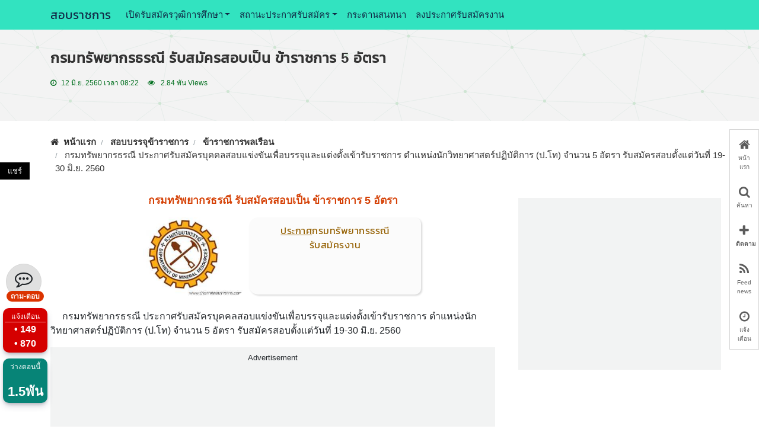

--- FILE ---
content_type: text/html
request_url: https://www.sobrachakan.com/announce/1685
body_size: 17192
content:
<!DOCTYPE html><html lang="th"><head><meta charset="utf-8"><meta http-equiv="X-UA-Compatible" content="IE=edge" /><meta name="viewport" content="width=device-width,initial-scale=1"><meta name='robots' content='index, follow, max-image-preview:large, max-snippet:-1' />
<title>กรมทรัพยากรธรณี รับสมัครสอบเป็น ข้าราชการ 5 อัตรา</title><meta name="description" content="กรมทรัพยากรธรณี รับสมัครสอบเป็น ข้าราชการ จำนวน 0 อัตรา วุฒิ ป.โท เปิดรับสมัครตั้งแต่ 19-30 มิ.ย. 2560"><meta name="keywords" content="กรมทรัพยากรธรณี รับสมัครงาน, เปิดสอบวุฒิ ป.โท"/><meta property="og:title" content="กรมทรัพยากรธรณี รับสมัครสอบเป็น ข้าราชการ 5 อัตรา"><meta property="og:description" content="กรมทรัพยากรธรณี รับสมัครสอบเป็น ข้าราชการ จำนวน 0 อัตรา วุฒิ ป.โท เปิดรับสมัครตั้งแต่ 19-30 มิ.ย. 2560"><meta property="og:locale" content="th_TH"><meta property="og:type" content="website"> <meta property="og:url" content="https://www.sobrachakan.com/announce/1685"><link rel="canonical" href="https://www.sobrachakan.com/announce/1685"><meta property="og:site_name" content="sobrachakan"><meta property="article:publisher" content="https://www.facebook.com/sobrachakanjob"><meta property="article:author" content="https://www.facebook.com/sobrachakanjob" /><meta name="author" content="สอบราชการ"><meta name="theme-color" content="#1BBC9B"><meta property="article:published_time" content="2017-06-12T08:22:45+07:00" /><meta property="article:modified_time" content="2017-06-12T08:22:45+07:00" /><meta property="og:image" content="https://www.sobrachakan.com/logo_dm/20200212213044.jpg?v=1"><link rel="shortcut icon" href="https://www.sobrachakan.com/logo-20.png"><link rel="apple-touch-icon" sizes="180x180" href="https://www.sobrachakan.com/logo-20.png"><meta name="twitter:card" content="summary_large_image" /><meta name="twitter:title" content="กรมทรัพยากรธรณี รับสมัครสอบเป็น ข้าราชการ 5 อัตรา" /><meta name="twitter:description" content="กรมทรัพยากรธรณี รับสมัครสอบเป็น ข้าราชการ จำนวน 0 อัตรา วุฒิ ป.โท เปิดรับสมัครตั้งแต่ 19-30 มิ.ย. 2560" /><meta name="twitter:image" content="https://www.sobrachakan.com/logo_dm/20200212213044.jpg?v=1" /><script type="application/ld+json">{"@context": "https://schema.org/","@type": "jobgovernment","name": "sobrachakan.com","author": {"@type": "Person","name": "สอบราชการ"},"datePublished": "2017-06-12T08:22:45+07:00","description": "กรมทรัพยากรธรณี รับสมัครสอบเป็น ข้าราชการ จำนวน 0 อัตรา วุฒิ ป.โท เปิดรับสมัครตั้งแต่ 19-30 มิ.ย. 2560"}</script><link rel='dns-prefetch' href='//www.googletagmanager.com' /><link rel="preload" href="https://www.sobrachakan.com/font/kanit.woff2" as="font" type="font/woff2" crossorigin><link rel="preconnect" href="https://fonts.googleapis.com"><link rel="preconnect" href="https://www.sobrachakan.com/js/jquery-3.4.1.min.js"><link rel="preconnect" href="https://www.sobrachakan.com/js/jquery.lazyload.js">
<style type="text/css">
@charset "utf-8";a.navbar-brand,#bx_dt_ab{font-family:Kanit,sans-serif;letter-spacing:.5px}.breadcrumb-item>a>.fa-home{min-width:18px;min-height:18px;display:inline-block}ul.style_typejob>li>span.sty_tag_passcivil>.fa{min-width:18px;min-height:18px;display:inline-block}ul.style_typejob>li{font-size:16px}#show_btn_share{display:none}ul.stye_a_list>li:before{min-width:5px}.nopadding_web_container{padding-right:0!important;padding-left:0!important}#bx_dt_ab{color:#956103;}@media (max-width:576px){.ctr_logo_ann_1{width:300px;max-width:100%}#overlay{position:fixed;display:none;width:100%;height:100%;top:0;left:0;right:0;bottom:0;background-color:rgba(0,0,0,.5);z-index:100}.bx_popcontent_web{height:95%;width:100%;position:fixed;bottom:0;right:0;z-index:1001;padding-bottom:70px}#myHeader_ann{position:static!important}.ads_midle{width:100%;height:320px}.styemagin_boxindex{background-color:#fff;border-right-width:0;border-left-width:0}.nopadding_web_container{margin-top:0}}.fa-home,.fa-share,.fa-angle-right{min-width:16px;display:inline-block}.fa-caret-right,.fa-address-book{min-width:16px;display:inline-block;color:#0c9}h5{margin-top:0;margin-bottom:.5rem;font-weight:500;line-height:1.2}#bx_logo_a{width:100%;position:relative;}#bx_dt_ab{min-height:130px;width:100%;position:relative;display:inline-table; }#bx_logo_a{min-height:130px;height:auto;padding-left:210px;margin:15px auto 25px;border-radius:15px 0px 0px 15px;}#bx_logo_b{height:130px;width:200px;position:absolute;left:0;top:0}#bx_dt_ab{background-color:#fbfbfb;height:100%;border-radius:10px;padding:10px;font-size:16px;text-align:center;box-shadow: rgba(0, 0, 0, 0.15) 2px 2px 3px;}@media (min-width:576px){.container{max-width:540px}.col-sm-12{-ms-flex:0 0 100%;flex:0 0 100%;max-width:100%}}@media (min-width:768px){.container{max-width:720px}.col-md-12{-ms-flex:0 0 100%;flex:0 0 100%;max-width:100%}}.navbar-brand{display:inline-block;padding-top:.3125rem;padding-bottom:.3125rem;margin-right:1rem;font-size:1.25rem;line-height:inherit;white-space:nowrap}.nav-link,.navbar-nav{padding-right:0;padding-left:0}.dropdown-menu,.navbar-nav{position:static;float:none}#bx_style_txtdetail{border-radius:25px;border:1px solid #e6e6e6;padding:15px 15px 10px 10px;position: relative}@media (min-width:992px){.container{max-width:960px}.col-lg-4{-ms-flex:0 0 33.333333%;flex:0 0 33.333333%;max-width:33.333333%}.col-lg-8{-ms-flex:0 0 66.666667%;flex:0 0 66.666667%;max-width:66.666667%}.navbar-expand-lg{-ms-flex-flow:row nowrap;flex-flow:row nowrap;-ms-flex-pack:start;justify-content:flex-start}.navbar-expand-lg,.navbar-nav{-ms-flex-direction:row;flex-direction:row}.dropdown-menu,.navbar-expand-lg,.navbar-nav{position:absolute}.nav-link,.navbar-expand-lg,.navbar-nav{padding-right:.5rem;padding-left:.5rem}.navbar-expand-lg>.container{-ms-flex-wrap:nowrap;flex-wrap:nowrap}.navbar-collapse,.navbar-expand-lg{display:-ms-flexbox!important;display:flex!important;-ms-flex-preferred-size:auto;flex-basis:auto}.navbar-expand-lg,.navbar-toggler{display:none}}.n_h2_hh_dt{border-radius:10px;letter-spacing:.5px;text-align:center;color:#252323;font-size:1.1em;font-weight:600;line-height:1.5em;padding:17px 10px;background-color:#eeecec;font-family:Tahoma,Geneva,sans-serif}.n_h2_ann{font-size:1.1em;font-weight:700;display:block;margin:.83em 0}.stye_org_name{min-height:70px;display:block;font-weight:400;font-family:Kanit,sans-serif;margin-bottom:10px;color:#f56200;font-size:18px}.sty_mg_h_sorbnew{margin-top:15px}.area-title_top{background-color:#f3f3f3;padding-top:40px;padding-bottom:40px;margin-top:40px;margin-bottom:25px}@media screen and (max-width:768px){a.navbar-brand{font-size:24px}ol.breadcrumb>li.breadcrumb-item{font-size:16px;color:#333;margin-bottom:2px}ol.breadcrumb>li.breadcrumb-item a{font-size:17px;color:#333;font-weight:700}#crt_hide_lt_iconbar,#show_btn_share{display:none}.bx_show_fix_left{position:fixed;left:5px;bottom:100px}.bx_show_fix_left{display:none}}@media (max-width:576px){.bx_popcontent_web{height:95%;width:100%;position:fixed;bottom:0;right:0;z-index:1001;padding-bottom:70px}#myHeader_ann{position:static!important}.ads_midle{width:100%;height:320px}.styemagin_boxindex{background-color:#fff;border-right-width:0;border-left-width:0}.nopadding_web_container{margin-top:0}}.box_linksorbonline{display:none}@media (min-width:800px){.styemagin_boxindex{border-right-width:1px;border-left-width:1px;background-color:#fff}}h5{margin-top:0;margin-bottom:.5rem}h5{margin-bottom:.5rem;font-weight:500;line-height:1.2}small{font-size:80%;font-weight:400}.col-6,.col-lg-8,.col-md-12,.col-sm-12{position:relative;width:100%;padding-right:15px;padding-left:15px}body{color:#202020;background-color:#fbfbfb}*,::after,::before{box-sizing:border-box}html{font-family:sans-serif;line-height:1.15;-webkit-text-size-adjust:100%}nav{display:block}body{margin:0;font-family:-apple-system,BlinkMacSystemFont,"Segoe UI",Roboto,"Helvetica Neue",Arial,"Noto Sans",sans-serif,"Apple Color Emoji","Segoe UI Emoji","Segoe UI Symbol","Noto Color Emoji";font-size:1rem;font-weight:400;line-height:1.5;color:#212529;text-align:left;background-color:#fff}h1,h5{margin-top:0;margin-bottom:.5rem}h1{font-size:2.5rem}h5{font-size:1.25rem}a{color:#007bff;text-decoration:none;background-color:transparent}button{border-radius:0}button,input{margin:0;font-family:inherit;font-size:inherit;line-height:inherit}button,input{overflow:visible}button{text-transform:none}[type=button],button{-webkit-appearance:button}[type=button]::-moz-focus-inner,button::-moz-focus-inner{padding:0;border-style:none}::-webkit-file-upload-button{font:inherit;-webkit-appearance:button}.container{width:100%;padding-right:15px;padding-left:15px;margin-right:auto;margin-left:auto}.n_h1_ann_2025{font-size:1.5em;font-weight:700;line-height:1.5em;color:#333;font-family:Kanit,sans-serif;letter-spacing:.5px}.n_h1_ann_p{font-size:1em;font-weight:700;line-height:1.5em;color:#3B3B3B;text-indent:25px;}ul.stye_a_list{padding-left:15px;list-style:none}ul.stye_a_list>li{padding-top:5px;padding-bottom:5px}ul.stye_a_list>li:before{content:"\f0da";font-family:FontAwesome;margin-right:8px;display:inline-block;color:#0c9;font-size:15px}.n_h3-2_ann{font-size:18px;font-weight:700;line-height:1.2em;}#bx_style_txtdetail{margin-top:40px}#bx_style_txtdetail>i.fa-bullhorn{font-size:28px;color:#ee6b4a}@media (max-width:576px){.styemagin_boxindex{background-color:#fff;border-right-width:0;border-left-width:0}.nopadding_web_container{margin-top:15px}.bx_popcontent_web{height:95%;width:100%;position:fixed;bottom:0;right:0;z-index:1001;padding-bottom:70px}#myHeader_ann{position:static!important}.ads_midle{width:100%;height:320px}}.box_linksorbonline{border-radius:15px;-moz-border-radius:15px;-webkit-border-radius:15px 15px 15px 15px;font-size:14px;position:fixed;bottom:150px;width:auto;left:50%;-ms-transform:translate(-50%,-50%);-moz-transform:translate(-50%,-50%);-webkit-transform:translate(-50%,-50%);transform:translate(-50%,-50%);padding:10px 15px;color:#3c3c3c;background-color:#fff;display:none;z-index:101;font-weight:lighter;border:1px solid #dedede}@media (min-width:800px){.styemagin_boxindex{border-right-width:1px;border-left-width:1px;background-color:#fff}.box_linksorbonline,{bottom:90px}}.fa{display:inline-block;font:14px/1 FontAwesome;font-size:inherit;text-rendering:auto;-webkit-font-smoothing:antialiased;-moz-osx-font-smoothing:grayscale}.fa-search:before{content:"\f002"}.fa-home:before{content:"\f015"}.fa-clock-o:before{content:"\f017"}.fa-plus:before{content:"\f067"}.fa-rss:before{content:"\f09e"}.fa-link:before{content:"\f0c1"}.fa-twitter:before{content:"\f099"}.fa-facebook:before{content:"\f09a"}.fa-user-circle:before{content:"\f2bd"}.fa-share:before{content:"\f064"}.fa-caret-right:before{content:"\f0da"}img{vertical-align:middle;border-style:none}hr{box-sizing:content-box;height:0;overflow:visible}p{margin-top:0;margin-bottom:1rem}ul{margin-top:0;margin-bottom:1rem}b{font-weight:bolder}small{font-size:80%}h1,h5{margin-bottom:.5rem;font-weight:500;line-height:1.2}hr{margin-top:1rem;margin-bottom:1rem;border:0;border-top:1px solid rgba(0,0,0,.1)}.small,small{font-size:80%;font-weight:400}@media (min-width:576px){.container{max-width:540px}}@media (min-width:768px){.container{max-width:720px}.stye_org_name{min-height:40px;display:block;font-weight:400;font-family:Kanit,sans-serif;margin-bottom:10px;color:F56200;font-size:20px;}}@media (min-width:992px){.container{max-width:960px}}@media (min-width:1200px){.container{max-width:1140px}}.row{display:-ms-flexbox;display:flex;-ms-flex-wrap:wrap;flex-wrap:wrap;margin-right:-15px;margin-left:-15px}.col-6,.col-lg-4,.col-lg-8,.col-md-12,.col-sm-12{position:relative;width:100%;padding-right:15px;padding-left:15px}.col-6{-ms-flex:0 0 50%;flex:0 0 50%;max-width:50%}@media (min-width:576px){.col-sm-12{-ms-flex:0 0 100%;flex:0 0 100%;max-width:100%}}@media (min-width:768px){.col-md-12{-ms-flex:0 0 100%;flex:0 0 100%;max-width:100%}}@media (min-width:992px){.col-lg-4{-ms-flex:0 0 33.333333%;flex:0 0 33.333333%;max-width:33.333333%}.col-lg-8{-ms-flex:0 0 66.666667%;flex:0 0 66.666667%;max-width:66.666667%}}.form-control{display:block;width:100%;height:calc(1.5em + .75rem + 2px);padding:.375rem .75rem;font-size:1rem;font-weight:400;line-height:1.5;color:#495057;background-color:#fff;background-clip:padding-box;border:1px solid #ced4da;border-radius:.25rem}.form-control::-ms-expand{background-color:transparent;border:0}.form-control:-moz-focusring{color:transparent;text-shadow:0 0 0 #495057}.form-control::-webkit-input-placeholder{color:#6c757d;opacity:1}.form-control::-moz-placeholder{color:#6c757d;opacity:1}.form-control:-ms-input-placeholder{color:#6c757d;opacity:1}.form-control::-ms-input-placeholder{color:#6c757d;opacity:1}.btn{display:inline-block;font-weight:400;color:#212529;text-align:center;vertical-align:middle;background-color:transparent;border:1px solid transparent;padding:.375rem .75rem;font-size:1rem;line-height:1.5;border-radius:.25rem}.btn-danger{color:#fff;background-color:#dc3545;border-color:#dc3545}.btn-light{color:#212529;background-color:#f8f9fa;border-color:#f8f9fa}.btn-link{font-weight:400;color:#007bff;text-decoration:none}.btn-sm{padding:.25rem .5rem;font-size:.875rem;line-height:1.5;border-radius:.2rem}.fade:not(.show){opacity:0}.collapse:not(.show){display:none}.dropdown{position:relative}.dropdown-toggle{white-space:nowrap}.dropdown-toggle::after{display:inline-block;margin-left:.255em;vertical-align:.255em;content:"";border-top:.3em solid;border-right:.3em solid transparent;border-bottom:0;border-left:.3em solid transparent}.dropdown-menu{position:absolute;top:100%;left:0;z-index:1000;display:none;float:left;min-width:10rem;padding:.5rem 0;margin:.125rem 0 0;font-size:1rem;color:#212529;text-align:left;list-style:none;background-color:#fff;background-clip:padding-box;border:1px solid rgba(0,0,0,.15);border-radius:.25rem}.dropdown-item{display:block;width:100%;padding:.25rem 1.5rem;clear:both;font-weight:400;color:#212529;text-align:inherit;white-space:nowrap;background-color:transparent;border:0}.input-group{position:relative;display:-ms-flexbox;display:flex;-ms-flex-wrap:wrap;flex-wrap:wrap;-ms-flex-align:stretch;align-items:stretch;width:100%}.input-group>.form-control{position:relative;-ms-flex:1 1 0%;flex:1 1 0%;min-width:0;margin-bottom:0}.input-group>.form-control:not(:last-child){border-top-right-radius:0;border-bottom-right-radius:0}.input-group>.form-control:not(:first-child){border-top-left-radius:0;border-bottom-left-radius:0}.input-group-append{display:-ms-flexbox;display:flex}.input-group-append{margin-left:-1px}.input-group-text{display:-ms-flexbox;display:flex;-ms-flex-align:center;align-items:center;padding:.375rem .75rem;margin-bottom:0;font-size:1rem;font-weight:400;line-height:1.5;color:#495057;text-align:center;white-space:nowrap;background-color:#e9ecef;border:1px solid #ced4da;border-radius:.25rem}.input-group>.input-group-append>.input-group-text{border-top-left-radius:0;border-bottom-left-radius:0}.nav-link{display:block;padding:.5rem 1rem}.navbar{position:relative;display:-ms-flexbox;display:flex;-ms-flex-wrap:wrap;flex-wrap:wrap;-ms-flex-align:center;align-items:center;-ms-flex-pack:justify;justify-content:space-between;padding:.5rem 1rem}.navbar .container{display:-ms-flexbox;display:flex;-ms-flex-wrap:wrap;flex-wrap:wrap;-ms-flex-align:center;align-items:center;-ms-flex-pack:justify;justify-content:space-between}.navbar-brand{display:inline-block;padding-top:.3125rem;padding-bottom:.3125rem;margin-right:1rem;font-size:1.25rem;line-height:inherit;white-space:nowrap}.navbar-nav{display:-ms-flexbox;display:flex;-ms-flex-direction:column;flex-direction:column;padding-left:0;margin-bottom:0;list-style:none}.navbar-nav .nav-link{padding-right:0;padding-left:0}.navbar-nav .dropdown-menu{position:static;float:none}.navbar-collapse{-ms-flex-preferred-size:100%;flex-basis:100%;-ms-flex-positive:1;flex-grow:1;-ms-flex-align:center;align-items:center}.navbar-toggler{padding:.25rem .75rem;font-size:1.25rem;line-height:1;background-color:transparent;border:1px solid transparent;border-radius:.25rem}@media (max-width:991.98px){.navbar-expand-lg>.container{padding-right:0;padding-left:0}}@media (min-width:992px){.navbar-expand-lg{-ms-flex-flow:row nowrap;flex-flow:row nowrap;-ms-flex-pack:start;justify-content:flex-start}.navbar-expand-lg .navbar-nav{-ms-flex-direction:row;flex-direction:row}.navbar-expand-lg .navbar-nav .dropdown-menu{position:absolute}.navbar-expand-lg .navbar-nav .nav-link{padding-right:.5rem;padding-left:.5rem}.navbar-expand-lg>.container{-ms-flex-wrap:nowrap;flex-wrap:nowrap}.navbar-expand-lg .navbar-collapse{display:-ms-flexbox!important;display:flex!important;-ms-flex-preferred-size:auto;flex-basis:auto}.navbar-expand-lg .navbar-toggler{display:none}}.breadcrumb{display:-ms-flexbox;display:flex;-ms-flex-wrap:wrap;flex-wrap:wrap;padding:.75rem 1rem;margin-bottom:2px;list-style:none;background-color:#e9ecef;border-radius:.25rem}.breadcrumb-item+.breadcrumb-item{padding-left:.5rem}.breadcrumb-item+.breadcrumb-item::before{display:inline-block;padding-right:.5rem;color:#6c757d;content:">"}.breadcrumb-item.active{color:#6c757d}.close{float:right;font-size:1.5rem;font-weight:700;line-height:1;color:#000;text-shadow:0 1px 0 #fff;opacity:.5}button.close{padding:0;background-color:transparent;border:0;-webkit-appearance:none;-moz-appearance:none;appearance:none}.modal{position:fixed;top:0;left:0;z-index:1050;display:none;width:100%;height:100%;overflow:hidden;outline:0}.modal-dialog{position:relative;width:auto;margin:.5rem}.modal.fade .modal-dialog{-webkit-transform:translate(0,-50px);transform:translate(0,-50px)}.modal-dialog-centered{display:-ms-flexbox;display:flex;-ms-flex-align:center;align-items:center;min-height:calc(100% - 1rem)}.modal-dialog-centered::before{display:block;height:calc(100vh - 1rem);content:""}.modal-content{position:relative;display:-ms-flexbox;display:flex;-ms-flex-direction:column;flex-direction:column;width:100%;background-color:#fff;background-clip:padding-box;border:1px solid rgba(0,0,0,.2);border-radius:.3rem;outline:0}.modal-header{display:-ms-flexbox;display:flex;-ms-flex-align:start;align-items:flex-start;-ms-flex-pack:justify;justify-content:space-between;padding:1rem;border-bottom:1px solid #dee2e6;border-top-left-radius:calc(.3rem - 1px);border-top-right-radius:calc(.3rem - 1px)}.modal-header .close{padding:1rem;margin:-1rem -1rem -1rem auto}.modal-title{margin-bottom:0;line-height:1.5}.modal-body{position:relative;-ms-flex:1 1 auto;flex:1 1 auto;padding:1rem}.modal-footer{display:-ms-flexbox;display:flex;-ms-flex-wrap:wrap;flex-wrap:wrap;-ms-flex-align:center;align-items:center;-ms-flex-pack:end;justify-content:flex-end;padding:.75rem;border-top:1px solid #dee2e6;border-bottom-right-radius:calc(.3rem - 1px);border-bottom-left-radius:calc(.3rem - 1px)}.modal-footer>*{margin:.25rem}@media (min-width:576px){.text-success{color:#28a745!important}.text-muted{color:#6c757d!important}.n_h1_ann{margin-top:15px;font-size:1.1em;font-weight:700;line-height:1.5em;color:#d54106;text-align:center}.navbar{padding-top:5px;padding-bottom:5px;font-size:15px}.container{margin:auto;left:15px;right:15px;padding-right:15px;padding-left:15px}#myHeader_ann{position:fixed;top:0;width:100%;display:block;z-index:10}.box-headtop{padding-top:0}.ctr_logo_ann_1{height:auto;width:230px}.stye_bx_oblique1{transform:skew(-20deg);padding-left:10px}.txt-20deg{transform:skew(20deg);display:flex}.bx_popcontent_web{height:80%;width:330px;position:fixed;bottom:0;right:60px;z-index:1001;padding-bottom:70px;display:none}.bx_popcontent_web_head{background-color:#fcfcfc;border:1px solid #e5e5e5;border-top-right-radius:15px 15px;border-top-left-radius:10px 10px;height:45px;text-align:center;position:relative}.bx_pop_close{font-size:25px;position:absolute;right:15px;line-height:10px;border-radius:50%;height:25px;width:25px;top:50%;-ms-transform:translateY(-50%);transform:translateY(-50%);padding-top:5px;color:#fff;background-color:#ccc}.bx_pop_txt_head,.pop_bx_btn{font-size:13px;font-weight:700}.bx_pop_txt_head{color:#000;display:inline;position:relative;top:10px}.pop_bx_btn,i.fa{display:inline-block}.bx_popcontent_web_content{height:100%;border-right:0 solid #ccc;border-left:0 solid #ccc;background-color:#fff;overflow-x:scroll;padding-top:10px;border-width:0}.bx_popcontent_web_bottom{height:50px;border-right:1px solid #ccc;border-left:1px solid #ccc;background-color:#fff;position:absolute;bottom:0;width:100%;border-bottom:10px solid #fff;padding-right:5px;padding-left:5px}.stye_shadow_22{box-shadow:rgba(50,50,93,.25) 0 6px 12px -2px,rgba(0,0,0,.3) 0 3px 7px -3px}.pop_bx_btn{width:33.33%;padding:5px}.pop_bx_btn_acctive{border-bottom:3px solid #d5d5d5;color:#b70000;font-weight:700}.pop_frame{width:100%;height:100%}.crt_img_department_first{min-width:200px;min-height:133px;display:inline-block;width:200px;height:135px;border-radius:15px}i.fa{min-width:15px;min-height:10px}}@media screen and (max-width:768px){.area-title_top{margin-top:40px}.nopadding_web_container{padding-right:15px!important;padding-left:15px!important}a.navbar-brand{font-size:24px}ol.breadcrumb>li.breadcrumb-item{font-size:16px;color:#333;margin-bottom:2px}ol.breadcrumb>li.breadcrumb-item a{font-size:17px;color:#333;font-weight:700}#crt_hide_lt_iconbar,#show_btn_share{display:none}.bx_show_fix_left{position:fixed;left:5px;bottom:100px}ul.style_typejob>li{font-size:16px}}@media (min-width:768px){.container{margin:auto;position:relative;padding-right:0;padding-left:0}.sty_mg_h_sorbnew{margin-top:80px}.ad-slot_middile1{min-height:250px}ol.breadcrumb>li.breadcrumb-item{font-size:15px;color:#333}ol.breadcrumb>li.breadcrumb-item a{font-size:15px;color:#333;font-weight:700}#crt_hide_lt_iconbar2{display:none}.bx_show_fix_left{position:fixed;left:5px;bottom:30px}.n_h2_hh_dt{font-size:1.1em;font-weight:600;line-height:1.1em}.n_h2_ann{font-size:1em;font-weight:700;display:block;margin:.83em 0}}.icon-bar_v4{width:100%;background-color:#fff;position:fixed;bottom:0;opacity:1;z-index:60;border-width:1px;border-top:1px solid #ccc;color:#333}.icon-bar_v4>div{cursor:pointer}.icon-bar_v4 a,.icon-bar_v4>div{float: left;width: 20%;display: block;text-align: center;padding: 5px;color: #000;font-size: 19px;}.fnt-10px{font-size:10px}@media (max-width:576px){.bx_popcontent_web{height:95%;width:100%;position:fixed;bottom:0;right:0;z-index:1001;padding-bottom:70px}.ctr_logo_ann_1{width:300px;max-width:100%}#myHeader_ann{position:static!important}.ads_midle{width:100%;height:320px}.styemagin_boxindex{background-color:#fff;border-right-width:0;border-left-width:0}.nopadding_web_container{margin-top:0}.crt_img_department_first{min-width:210px;min-height:139px;display:inline-block;width:210px;height:139px}}@media all and (min-width:700px){#bx_dt_ab,#bx_logo_a{position:relative;border-radius:15px 10px 10px 15px}#bx_logo_a{min-height:130px;height:auto;width:500px;padding-left:210px;margin:15px auto 25px}#bx_logo_b{height:130px;width:200px;position:absolute;left:0;top:0}#bx_dt_ab,.icon-bar_v4 a, .icon-bar_v4>div{width:100%;text-align:center;padding:10px}#bx_dt_ab{background-color:#fbfbfb;height:100%;font-size:16px}.icon-bar_v4{width:50px;background-color:#fff;position:fixed;right:0;bottom:130px;opacity:.8;z-index:1;border:1px solid #ccc}.icon-bar_v4 a, .icon-bar_v4>div{display:block;color:#333;font-size:20px}.styemagin_boxindex{background-color:#fff;border-right-width:0;border-left-width:0;-moz-box-shadow:0 0 4px #dfdfdf;-webkit-box-shadow:0 0 4px #dfdfdf;box-shadow:0 0 4px #dfdfdf;margin:auto}}.font_kanit{font-family:Kanit,sans-serif;letter-spacing:.5px}.bar1,.bar2,.bar3{width:35px;height:4px;background-color:#333;margin:5px 0}.bg-h-my{background-color:#32E3C0}.navbar a{color:#00221b}ul .dropdown-menu a{color:#666}.fa_b,.fa_l{width:35px;text-align:center;text-decoration:none;border-radius:50%;height:35px;display:inline-block;padding-top:5px}.ctr_facebook,.lt_facebook{background:#3b5998;color:#fff}.ctr_skype,.lt_twitter_l{background:#55acee;color:#fff}.ctr_line{color:#fff;background:#03c202}.box_linksorbonline{border-radius:15px;-moz-border-radius:15px;-webkit-border-radius:15px 15px 15px 15px;font-size:14px;position:fixed;bottom:150px;width:70%;left:50%;-ms-transform:translate(-50%,-50%);-moz-transform:translate(-50%,-50%);-webkit-transform:translate(-50%,-50%);transform:translate(-50%,-50%);color:#3c3c3c;background-color:#fff;display:none;z-index:101;font-weight:lighter;border:1px solid #dedede;padding:10px}.txt_track,.txt_track a{font-weight:700}@media (min-width:500px){.ads_fix_bt{bottom:55px!important}.ads_fix_bottom{width:480px;height:100px}}@media (min-width:800px){.styemagin_boxindex{border-right:1px solid #ebebeb;border-left:1px solid #ebebeb;background-color:#fff}.box_linksorbonline{bottom:90px;width:auto}.ads_fix_bt{bottom:0!important}.ads_fix_bottom{width:728px;height:90px}}@media screen and (max-width:576px){.area-title_top{margin-top:0!important}#bx_style_txtdetail{padding:15px 15px 5px 5px;position: relative}}.iconweb_head_alert{background-image:url(https://www.sobrachakan.com/logo-20.png);height:16px;width:16px;display:inline-block}.ads_fix_bt{left:50%;transform:translate(-50%);position:fixed;bottom:55px;height:auto;width:auto;z-index:100}.ads_fix_bottom{width:350px;height:100px}.card{position:relative;display:-ms-flexbox;display:flex;-ms-flex-direction:column;flex-direction:column;min-width:0;word-wrap:break-word;background-color:#fdfdfd;background-clip:border-box;border:1px solid rgba(0,0,0,.125);border-radius:.25rem}.stye_a_list a{margin-top:5px;margin-bottom:5px;color:#002800}.b_crt_link_found a{display:inline-block;margin-top:3px;margin-bottom:3px;color:#399;font-weight:700}.lt_icon-bar{position:fixed;top:40%;-webkit-transform:translateY(-50%);-ms-transform:translateY(-50%);transform:translateY(-50%);height:auto;width:50px}.lt_text_share{padding:5px;font-size:13px;color:#fff;text-align:center}.lt_icon-bar span{display:block;text-align:center;padding:16px;color:#fff;font-size:20px}.lt_line{background:#06c755;color:#fff}.lt_coppylink{color:#000;background-color:#515151}.bx_show_num_notic,.bx_show_num_recent{text-align:center;height:75px;width:75px;box-shadow:rgba(50,50,93,.25) 0 6px 12px -2px,rgba(0,0,0,.3) 0 3px 7px -3px;border-radius:10px;z-index:200;padding:5px 3px;margin-bottom:10px}.bx_show_num_notic{background-color:#d50000}.bx_show_num_recent{background-color:#04bba9}.txt_show_num_recent{font-size:12px;text-align:center;color:#fff}.txt_show_num_noticnews_number{text-align:center;font-size:16px;color:#fff;font-weight:700}.txt_show_num_recent_number{text-align:center;font-size:22px;color:#fff;font-weight:700}ul.style_typejob>li>span.sty_tag_passcivil>.fa{font-size:18px;margin-right:2px;color:#00d26a}h2.n_h2_ann{padding-top:10px;padding-bottom:10px;text-align:center}.n_h2_ann{letter-spacing:.07em;font-weight:300;color:#383838;text-shadow:0 1px 1px #fff;text-transform:uppercase}.divider-1{background-color:#dadada;height:1px;margin:.1em 0 1em;border-bottom:1px solid #dadada}.divider-1 span{display:block;width:50px;height:3px;background-color:#f60}.headtitle{width:80%;text-align:center;border-bottom:1px solid #dfdfdf;line-height:.1em;margin:30px auto 20px}.h_topic_index{font-size:17px;font-weight:700;display:block;margin:.83em 0}.headtitle span{border-radius:25px;background:#fff;border:1px solid #d2d2d2;font-size:12px;padding:5px 10px;box-shadow:rgba(99,99,99,.2) 0 2px 8px 0}.block{display:none}#loadmorecon_shadow{box-shadow:0 -45px 35px 0 rgba(0,0,0,.1),0 0 0 0 rgba(0,0,0,.1);height:auto;width:100%;margin-top:50px;z-index:100;position:relative}#loadmorecon{box-shadow:inset 0 1px 0 0 #fff6af;background:linear-gradient(to bottom,#ffec64 5%,#ffab23 100%);background-color:#ffec64;border-radius:15px;border:1px solid #fa2;display:inline-block;cursor:pointer;color:#333;font-family:Arial;font-size:15px;font-weight:700;text-decoration:none;text-shadow:0 1px 0 #fe6;padding:6px 24px;margin-top:7px}.icon-27A5:before{content:"\27A5"}.icon-261B:before{content:"\261B";color:#0c9}#loadmorecon:hover{background:linear-gradient(to bottom,#ffab23 5%,#ffec64 100%);background-color:#ffab23}#loadmorecon:active{position:relative;top:1px}.alert{position:relative;padding:.75rem 1.25rem;margin-bottom:1rem;border:1px solid transparent;border-radius:.25rem}.alert-primary{color:#004085;background-color:#cce5ff;border-color:#b8daff}.alert-primary hr{border-top-color:#9fcdff}.alert-primary .alert-link{color:#002752}.alert-secondary{color:#383d41;background-color:#e2e3e5;border-color:#d6d8db}.alert-secondary hr{border-top-color:#c8cbcf}.alert-secondary .alert-link{color:#202326}.alert-success{color:#155724;background-color:#d4edda;border-color:#c3e6cb}.alert-success hr{border-top-color:#b1dfbb}.alert-success .alert-link{color:#0b2e13}.alert-info{color:#0c5460;background-color:#d1ecf1;border-color:#bee5eb}.alert-info hr{border-top-color:#abdde5}.alert-info .alert-link{color:#062c33}.alert-warning{color:#856404;background-color:#fff3cd;border-color:#ffeeba}.alert-warning hr{border-top-color:#ffe8a1}.alert-warning .alert-link{color:#533f03}.alert-danger{color:#721c24;background-color:#f8d7da;border-color:#f5c6cb}.alert-danger hr{border-top-color:#f1b0b7}.alert-danger .alert-link{color:#491217}.alert-light{color:#818182;background-color:#fefefe;border-color:#fdfdfe}.alert-light hr{border-top-color:#ececf6}.alert-light .alert-link{color:#686868}.alert-dark{color:#1b1e21;background-color:#d6d8d9;border-color:#c6c8ca}.alert-dark hr{border-top-color:#b9bbbe}.alert-dark .alert-link{color:#040505}#bx_alert_notic{border-radius:50%;height:60px;width:60px;background-color:#e0e0e0;margin-bottom:5px;text-align:center;line-height:60px;position:fixed;border:1px solid #d5d5d5;left:5px;bottom:210px;margin-left:5px}#num_alert,#txt_alert_quiz,.style_show_num_77{text-align:center;color:#fff;border-radius:10px;font-weight:700}#num_alert,#txt_alert_quiz{position:absolute;right:-5px;width:auto;display:inline-block;min-width:10px;padding:3px 7px;font-size:12px;line-height:1;white-space:nowrap;vertical-align:middle;background-color:#DB3300}#bx_alert_notic:hover{cursor:pointer;background-color:#0c9}#bx_alert_notic>.fa-bell,#bx_alert_notic>.fa-commenting-o{font-size:30px}#num_alert{top:-5px}#txt_alert_quiz{bottom:-5px}.style_show_num_77{margin:10px;padding:15px 30px;text-transform:uppercase;transition:.5s;background-size:200% auto;display:block;border:0;box-shadow:0 0 14px -7px #f09819;background-image:linear-gradient(45deg,#ff512f 0,#f09819 51%,#ff512f 100%);cursor:pointer;user-select:none;-webkit-user-select:none;touch-action:manipulation}.bx_numview{margin-right:5px;margin-left:15px}.bx_numview>.fa{margin-right:7px}.div_style_typejob{margin-top:10px}.div_style_typejob>div{}.div_style_typejob>div{font-size:15px;padding-left:30px;padding-top:10px;padding-bottom:10px}.sline_bx_type{border-bottom:1px solid #f3f3f3}.area-title_top{background-image:url("data:image/svg+xml,%3Csvg xmlns='http://www.w3.org/2000/svg' width='400' height='400' viewBox='0 0 800 800'%3E%3Cg fill='none' stroke='%23D7E4DF' stroke-width='1'%3E%3Cpath d='M769 229L1037 260.9M927 880L731 737 520 660 309 538 40 599 295 764 126.5 879.5 40 599-197 493 102 382-31 229 126.5 79.5-69-63'/%3E%3Cpath d='M-31 229L237 261 390 382 603 493 308.5 537.5 101.5 381.5M370 905L295 764'/%3E%3Cpath d='M520 660L578 842 731 737 840 599 603 493 520 660 295 764 309 538 390 382 539 269 769 229 577.5 41.5 370 105 295 -36 126.5 79.5 237 261 102 382 40 599 -69 737 127 880'/%3E%3Cpath d='M520-140L578.5 42.5 731-63M603 493L539 269 237 261 370 105M902 382L539 269M390 382L102 382'/%3E%3Cpath d='M-222 42L126.5 79.5 370 105 539 269 577.5 41.5 927 80 769 229 902 382 603 493 731 737M295-36L577.5 41.5M578 842L295 764M40-201L127 80M102 382L-261 269'/%3E%3C/g%3E%3Cg fill='%23CFE5D3'%3E%3Ccircle cx='769' cy='229' r='5'/%3E%3Ccircle cx='539' cy='269' r='5'/%3E%3Ccircle cx='603' cy='493' r='5'/%3E%3Ccircle cx='731' cy='737' r='5'/%3E%3Ccircle cx='520' cy='660' r='5'/%3E%3Ccircle cx='309' cy='538' r='5'/%3E%3Ccircle cx='295' cy='764' r='5'/%3E%3Ccircle cx='40' cy='599' r='5'/%3E%3Ccircle cx='102' cy='382' r='5'/%3E%3Ccircle cx='127' cy='80' r='5'/%3E%3Ccircle cx='370' cy='105' r='5'/%3E%3Ccircle cx='578' cy='42' r='5'/%3E%3Ccircle cx='237' cy='261' r='5'/%3E%3Ccircle cx='390' cy='382' r='5'/%3E%3C/g%3E%3C/svg%3E")}
</style><link rel="preload" href="../css_small_announ.css?v=1768919714" type="text/css" as="style" onload='this.onload=null,this.rel="stylesheet"'><noscript><link rel="stylesheet" href="../css_small_announ.css?v=1768919714"></noscript>
<script src="https://www.sobrachakan.com/js/jquery-3.4.1.min.js"></script>
<script type="text/javascript" defer src="https://www.sobrachakan.com/bootstrap/4.4.1/bootstrap.minmin.js"></script>
<!-- Google tag (gtag.js) -->
<script async src="https://www.googletagmanager.com/gtag/js?id=G-D19MVK1P6P"></script>
<script>
  window.dataLayer = window.dataLayer || [];
  function gtag(){dataLayer.push(arguments);}
  gtag('js', new Date());

  gtag('config', 'G-D19MVK1P6P');
</script>
<script async src="https://fundingchoicesmessages.google.com/i/pub-3411066669739537?ers=1" nonce="jsP4_xYMgolzYZsCvqOmWw"></script><script nonce="jsP4_xYMgolzYZsCvqOmWw">(function() {function signalGooglefcPresent() {if (!window.frames['googlefcPresent']) {if (document.body) {const iframe = document.createElement('iframe'); iframe.style = 'width: 0; height: 0; border: none; z-index: -1000; left: -1000px; top: -1000px;'; iframe.style.display = 'none'; iframe.name = 'googlefcPresent'; document.body.appendChild(iframe);} else {setTimeout(signalGooglefcPresent, 0);}}}signalGooglefcPresent();})();</script>
<script async src="https://pagead2.googlesyndication.com/pagead/js/adsbygoogle.js?client=ca-pub-3411066669739537" crossorigin="anonymous"></script>
<body>
<div class="box-headtop"><nav class="navbar navbar-expand-lg bg-h-my" id="myHeader_ann"><div class="container"><a class="navbar-brand" href="https://www.sobrachakan.com/">สอบราชการ</a><div class="navbar-toggler" data-toggle="collapse" data-target="#collapsibleNavbar" onclick="myFunction_s(this)" style="cursor:pointer"><div class="bar1"></div><div class="bar2"></div><div class="bar3"></div></div><div class="collapse navbar-collapse" id="collapsibleNavbar"><ul class="navbar-nav"><li class="nav-item dropdown"><a class="nav-link dropdown-toggle" href="#" data-toggle="dropdown" rel="nofollow">เปิดรับสมัครวุฒิการศึกษา</a><div class="dropdown-menu"><a class="dropdown-item" href="https://www.sobrachakan.com/more.php?group=v1" target="_blank" rel="noreferrer">ม.ต้น</a><a class="dropdown-item" href="https://www.sobrachakan.com/more.php?group=v2" target="_blank" rel="noreferrer">ม.ปลาย/ปวช.</a><a class="dropdown-item" href="https://www.sobrachakan.com/more.php?group=v3" target="_blank" rel="noreferrer">ปวส. ปวท. อนุปริญญา</a><a class="dropdown-item" href="https://www.sobrachakan.com/more.php?group=v4" target="_blank" rel="noreferrer">ปริญญาตรี</a><a class="dropdown-item" href="https://www.sobrachakan.com/more.php?group=v5" target="_blank" rel="noreferrer">ปริญญาโท</a><a class="dropdown-item" href="https://www.sobrachakan.com/more.php?group=v6" target="_blank" rel="noreferrer">ปริญญาเอก</a></div></li><li class="nav-item dropdown"><a class="nav-link dropdown-toggle" href="#" data-toggle="dropdown" rel="nofollow">สถานะประกาศรับสมัคร</a><div class="dropdown-menu"><a class="dropdown-item" href="https://www.sobrachakan.com/comingsoon_job.php" target="_blank" rel="noreferrer">ใกล้วันรับสมัครสอบ</a><a class="dropdown-item" href="https://www.sobrachakan.com/currentjob.php" target="_blank" rel="noreferrer">อยู่ระหว่างรับสมัครสอบ</a><a class="dropdown-item" href="https://www.sobrachakan.com/track_job_applicants.php" target="_blank" rel="noreferrer">รอประกาศรายชื่อผู้มีสิทธิ์สอบหรือผู้สมัครสอบ</a><a class="dropdown-item" href="https://www.sobrachakan.com/more.php?group=s3" target="_blank" rel="noreferrer">ประกาศรายชื่อผู้มีสิทธิ์สอบ/ผู้สมัครสอบ</a><a class="dropdown-item" href="https://www.sobrachakan.com/more.php?group=s4" target="_blank" rel="noreferrer">ประกาศผลสอบ</a><a class="dropdown-item" href="https://www.sobrachakan.com/more.php?group=ภาคกพิเศษ" target="_blank" rel="noreferrer">สอบภาค ก พิเศษ</a><a class="dropdown-item" href="https://www.sobrachakan.com/more.php?group=no_pass_civil" target="_blank" rel="noreferrer">สอบบรรจุรับราชการไม่ต้องมีใบผ่านภาค ก ก.พ.</a></div></li><li class="nav-item"><a class="nav-link" href="../board.php" target="_blank" rel="noreferrer">กระดานสนทนา</a></li><li class="nav-item"><a class="nav-link" href="https://www.sobrachakan.com/share_news.php" rel="noreferrer">ลงประกาศรับสมัครงาน</a></li></ul></div></nav>
   
<div class="area-title_top"><div class="container"><h1 class="n_h1_ann_2025">กรมทรัพยากรธรณี รับสมัครสอบเป็น ข้าราชการ 5 อัตรา</h1>
<div class="clr_datepost"><time datetime="2017-06-12T08:22:45+07:00" title="12 มิ.ย. 2560 เวลา 08:22"><i class='fa fa-clock-o'></i> 12 มิ.ย. 2560 เวลา 08:22</time><span class="bx_numview"><i class='fa fa-eye'></i>2.84 พัน Views</span></div>
</div></div>
<div class="container"><nav aria-label="breadcrumb mb-10"><ol class="bg-transparent breadcrumb" style="padding:0px !important"><li class="breadcrumb-item"><a href="https://www.sobrachakan.com/" ><i class="fa fa-home"></i> หน้าแรก</a></li><li class=breadcrumb-item><a href="https://www.sobrachakan.com/more.php?group=g1" target="_blank">สอบบรรจุข้าราชการ</a></li><li class=breadcrumb-item><a href="https://www.sobrachakan.com/more.php?group=lp1" target="_blank">ข้าราชการพลเรือน</a></li><li class=breadcrumb-item>กรมทรัพยากรธรณี ประกาศรับสมัครบุคคลสอบแข่งขันเพื่อบรรจุและแต่งตั้งเข้ารับราชการ ตำแหน่งนักวิทยาศาสตร์ปฏิบัติการ (ป.โท) จำนวน 5 อัตรา รับสมัครสอบตั้งแต่วันที่ 19-30 มิ.ย. 2560</li></ol></nav></div>
<div id="respons_box_head"></div>
<div class="container nopadding_web_container">
	<div class="section-container">
<div class="row">
    <div class="col-sm-12 col-md-12 col-lg-8">
<p class="n_h1_ann">กรมทรัพยากรธรณี รับสมัครสอบเป็น ข้าราชการ 5 อัตรา</p>
<div id="bx_logo_a"><div id="bx_dt_ab" class="js_link" data-id=133 data-url="1"><u>ประกาศ</u>กรมทรัพยากรธรณี<br>รับสมัครงาน </div><div id="bx_logo_b"><img src="../cache_img/logo_dm/20200212213044-230.jpg?v=1" class="crt_img_department_first mb-5" alt="โลโก้ กรมทรัพยากรธรณี รับสมัครงานและเปิดสอบ" title="กรมทรัพยากรธรณี รับสมัครงานและเปิดสอบ" width="230" height="153" decoding="async" srcset="../cache_img/logo_dm/20200212213044-230.jpg?v=1 300w, ../logo_dm/20200212213044.jpg 600w, ../cache_img/logo_dm/20200212213044-300.jpg?v=1 1200w"></div></div>
<p class="mt-3" style="text-indent:20px">กรมทรัพยากรธรณี ประกาศรับสมัครบุคคลสอบแข่งขันเพื่อบรรจุและแต่งตั้งเข้ารับราชการ ตำแหน่งนักวิทยาศาสตร์ปฏิบัติการ (ป.โท) จำนวน 5 อัตรา รับสมัครสอบตั้งแต่วันที่ 19-30 มิ.ย. 2560</p>
<div class="ad-slot_middile1" style="min-width: auto; min-height: 280px;background-color:#F2F3F3;padding:5px">
<center><small>Advertisement</small></center>
<script async src="https://pagead2.googlesyndication.com/pagead/js/adsbygoogle.js?client=ca-pub-3411066669739537"
     crossorigin="anonymous"></script>
<!-- สอบราชการ-หน้ารายละเอียด-บนสุด -->
<ins class="adsbygoogle ads_midle"
     style="display:block;min-height:280px"
     data-ad-client="ca-pub-3411066669739537"
     data-ad-slot="8304988559"
     data-ad-format="auto"
     data-full-width-responsive="true"></ins>
<script>
     (adsbygoogle = window.adsbygoogle || []).push({});
</script></div>
<div class="headtitle"><span><b>สถานะ : <font class='text-success_my1'>ประกาศผลสอบแล้ว ✅</font></b></b></span></div>
<div class="box_title_head"><div>
<div id="bx_style_txtdetail">
<div class="n_h3-2_ann">🏷️ <b>ประเภท :</b> <span class='sty_tag_civil'>ข้าราชการ</span></div>
<div class="row div_style_typejob">
<div class="col-6 sline_bx_type"><i class='fa fa-check-square' style='color:#0C0'></i> เงื่อนไขสอบภาค ก.พ.</div><div class="col-6 sline_bx_type"><span class='sty_tag_nopasscivil'><i class='fa fa-close'></i> ไม่ต้องผ่าน ก ก.พ</span></div>
<div class="col-6 sline_bx_type">👥 จำนวนอัตรา</div><div class="col-6 txtright_typejob sline_bx_type"><b>5 อัตรา</b></div>
<div class="col-6 sline_bx_type">💰 อัตราเงินเดือน</div><div class="col-6 txtright_typejob sline_bx_type"><b>-</b></div>
<div class="col-6 sline_bx_type">🎓 วุฒิการศึกษา</div><div class="col-6 txtright_typejob sline_bx_type"><b>ป.โท</b></div>
<div class="col-6 sline_bx_type">🗓️ ระยะเวลารับสมัคร</div><div class="col-6 txtright_typejob sline_bx_type"><b>19-30 มิ.ย. 2560</b></div>
<div class="col-6">📝 ช่องทางสมัคร</div><div class="col-6 txtright_typejob"><b>ด้วยตนเอง</b><br></div>
<div id="logo_gv_40-rippon"></div>
</div>
<br>
</div>
<hr style="width:80%;margin-top:30px;" class="sep-2" />
<div style="min-width: auto; min-height: 250px;">
<script async src="https://pagead2.googlesyndication.com/pagead/js/adsbygoogle.js?client=ca-pub-3411066669739537"
     crossorigin="anonymous"></script>
<!-- สอบราชการ(หน้ารายละเอียดข่าว) -->
<ins class="adsbygoogle"
     style="display:block;min-height:250px"
     data-ad-client="ca-pub-3411066669739537"
     data-ad-slot="6692803436"
     data-ad-format="auto"
     data-full-width-responsive="true"></ins>
<script>
     (adsbygoogle = window.adsbygoogle || []).push({});
</script>
</div>
<div style="clear:both"></div>
<br/>
<div class="control_box_content control_link2 noselect" id="ann_u_regis">
<img  loading="lazy" src="https://www.sobrachakan.com/picture_publish/201706120815020.jpg" width="800" height="1131"  alt="กรมทรัพยากรธรณี ประกาศรับสมัครบุคคลสอบแข่งขันเพื่อบรรจุและแต่งตั้งเข้ารับราชการ ตำแหน่งนักวิทยาศาสตร์ปฏิบัติการ (ป.โท) จำนวน 5 อัตรา รับสมัครสอบตั้งแต่วันที่ 19-30 มิ.ย. 2560" style="max-width:100%" /><img  loading="lazy" src="https://www.sobrachakan.com/picture_publish/201706120815031.jpg" width="800" height="1131"  alt="กรมทรัพยากรธรณี ประกาศรับสมัครบุคคลสอบแข่งขันเพื่อบรรจุและแต่งตั้งเข้ารับราชการ ตำแหน่งนักวิทยาศาสตร์ปฏิบัติการ (ป.โท) จำนวน 5 อัตรา รับสมัครสอบตั้งแต่วันที่ 19-30 มิ.ย. 2560" style="max-width:100%" />	</div>
<script async src="https://pagead2.googlesyndication.com/pagead/js/adsbygoogle.js?client=ca-pub-3411066669739537"
     crossorigin="anonymous"></script>
<!-- สอบราชการ (ใต้เนื้อหา) -->
<ins class="adsbygoogle"
     style="display:block"
     data-ad-client="ca-pub-3411066669739537"
     data-ad-slot="8029935830"
     data-ad-format="auto"></ins>
<script>
     (adsbygoogle = window.adsbygoogle || []).push({});
</script>
<div class="mt-3" id="middle_ar"></div>
	<div class="control_box_content control_link2 noselect" style="min-width: auto; min-height: 280px;"><img  class="lazy" data-original="https://www.sobrachakan.com/picture_publish/201706120815032.jpg" width="800" height="1131"  alt="กรมทรัพยากรธรณี ประกาศรับสมัครบุคคลสอบแข่งขันเพื่อบรรจุและแต่งตั้งเข้ารับราชการ ตำแหน่งนักวิทยาศาสตร์ปฏิบัติการ (ป.โท) จำนวน 5 อัตรา รับสมัครสอบตั้งแต่วันที่ 19-30 มิ.ย. 2560" style="max-width:100%" /><img  class="lazy" data-original="https://www.sobrachakan.com/picture_publish/201706120815043.jpg" width="800" height="1131"  alt="กรมทรัพยากรธรณี ประกาศรับสมัครบุคคลสอบแข่งขันเพื่อบรรจุและแต่งตั้งเข้ารับราชการ ตำแหน่งนักวิทยาศาสตร์ปฏิบัติการ (ป.โท) จำนวน 5 อัตรา รับสมัครสอบตั้งแต่วันที่ 19-30 มิ.ย. 2560" style="max-width:100%" /><img  class="lazy" data-original="https://www.sobrachakan.com/picture_publish/201706120815044.jpg" width="800" height="1131"  alt="กรมทรัพยากรธรณี ประกาศรับสมัครบุคคลสอบแข่งขันเพื่อบรรจุและแต่งตั้งเข้ารับราชการ ตำแหน่งนักวิทยาศาสตร์ปฏิบัติการ (ป.โท) จำนวน 5 อัตรา รับสมัครสอบตั้งแต่วันที่ 19-30 มิ.ย. 2560" style="max-width:100%" /></div>
<br/>
<script async src="https://pagead2.googlesyndication.com/pagead/js/adsbygoogle.js?client=ca-pub-3411066669739537"
     crossorigin="anonymous"></script>
<!-- sobrachakan-article-underfile -->
<ins class="adsbygoogle"
     style="display:block"
     data-ad-client="ca-pub-3411066669739537"
     data-ad-slot="9812366839"
     data-ad-format="auto"></ins>
<script>
     (adsbygoogle = window.adsbygoogle || []).push({});
</script>
<div class="card_bx1 fnt-size-14">
      <div class="card-body">
      <h4 class="text-success_my1 style_bl_ud">ประกาศรายชื่อผู้มีสิทธิ์สอบ</h4>
        <div class="control_box_content control_link2">🕓 ประกาศรายชื่อผู้สมัครสอบในวันที่ 6 ก.ค. 2560 ทาง <a href="http://www.dmr.go.th" target="_blank"><font color=#C75203>http://www.dmr.go.th</font></a></div>
      <h4 class="mt-3 text-success_my1 style_bl_ud">ประกาศผลสอบ</h4>
         <div class="control_box_content">🕓 - ยังไม่ระบุ -</div>
<h4 class="mt-4 style_bl_ud">ดูรายละเอียดเพิ่มเติม ไฟล์ประกาศสอบ</h4>
         <div class="control_link2"> 
              <a href="http://job.ocsc.go.th/images/Job/636327922861438867.pdf" target="_blank"><button class="btn_download_file_pdf">📑 ดาวน์โหลดประกาศฉบับเต็ม</button></a></div>
<center><div class="box_linksorbonline_show"><span class="txt_track"><a rel="nofollow" href="#" class="trace_announce" data-id="1685"><i class="fa fa-plus"></i> ติดตามประกาศ</a></span></div></center>
</div>
    </div>
</div>
<br/>
<b>This tag :</b> <a href="https://www.sobrachakan.com/job.php?id=133" target="_blank" rel="noreferrer" class="tag_in_news">กรมทรัพยากรธรณี</a>
<hr>
<font class="h_topic_ann"><i class="fa fa-lightbulb-o" style="color:#FFDD00"></i> <b>ความรู้งานราชการ</b></font>
<ul class="link_text_area_bg"><li><a href="https://www.sorbdee.net/article/632/สวัสดิการข้าราชการ-ประโยชน์เกื้อกูลข้าราชการ" target="_blank" rel="noreferrer">สวัสดิการข้าราชการและผลประโยชน์</a></li><li><a href="https://www.sorbdee.net/article/637/พนักงานราชการ-สิทธิประโยชน์ของพนักงานราชการ" target="_blank" rel="noreferrer">สิทธิประโยชน์พนักงานราชการ</a></li><li><a href="https://www.sorbdee.net/article/208/หนังสือราชการ-ประเภทหนังสือราชการ" target="_blank" rel="noreferrer">หนังสือราชการ</a></li><li><a href="https://www.sorbdee.net/article/1038/เครื่องแบบข้าราชการ-ชุดกากีข้าราชการ-ชาย" target="_blank" rel="noreferrer">เครื่องแบบปฏิบัติราชการข้าราชการพลเรือนชาย (ชุดกากี)</a></li><li><a href="https://www.sorbdee.net/article/1039/เครื่องแบบข้าราชการ-ชุดกากีข้าราชการ-หญิง" target="_blank" rel="noreferrer">เครื่องแบบปฏิบัติราชการข้าราชการพลเรือนหญิง (ชุดกากี)</a></li><li><a href="https://www.sorbdee.net/article/634/เครื่องราชอิสริยาภรณ์เต็มยศ-เครื่องหมายอินทรธนูและแพรแถบย่อ" target="_blank" rel="noreferrer">การประดับเครื่องราชอิสริยาภรณ์เต็มยศ (บุรุษ, สตรี) เครื่องหมายอินทรธนูและแพรแถบย่อ</a></li></ul>
<font class="h_topic_ann"><i class="fa fa-lightbulb-o" style="color:#FFDD00"></i> <b>น่าสนใจ</b></font>
<ul class="link_text_area_bg_green"><li><a href="https://www.sorbdee.net/article/4924" target="_blank" rel="noreferrer">วันจ่ายเงินเดือนข้าราชการ 2569</a></li><li><a href="https://www.sorbdee.net/article/4925" target="_blank" rel="noreferrer">วันจ่ายเงินเดือนข้าราชการบํานาญ 2569</a></li></ul>
<center><a href="https://www.baansuay.in.th/" target="_blank" rel="noreferrer"><img class="lazy img_respon" data-original="https://www.sobrachakan.com/banner/bann-bansuay_for_ann.gif?v=2" width="650" height="200" alt="รีวิวบ้านใหม่ ไอเดียสร้างบ้าน"></a></center><hr>
</div>
    </div><!-- cl-left-8 -->
    <div class="col-sm-12 col-md-12 col-lg-4 p-4">
           <div id="summary" style="min-width: auto; min-height:250px;background-color:#F2F3F3;padding:5px">
    <script async src="https://pagead2.googlesyndication.com/pagead/js/adsbygoogle.js?client=ca-pub-3411066669739537"
     crossorigin="anonymous"></script>
      <!-- รายละเอียดข่าวสอบ เมนูซ้าย -->
     <ins class="adsbygoogle"
     style="display:block;height:250px"
     data-ad-client="ca-pub-3411066669739537"
     data-ad-slot="4117989836"
     data-ad-format="auto"
     data-full-width-responsive="true"></ins>
<script>
     (adsbygoogle = window.adsbygoogle || []).push({});
</script></div>
    		<div class="row sty_mg_h_sorbnew">
                    <div class="col-sm-12 mt-3">
                    <span class="n_h2_ann mt-2"><i class="fa fa-share"></i> ประกาศสอบมาใหม่</span>
                    <div class="divider-1"><span></span></div>
                     <div id="sh_last_news" style="min-height:900px"><span style="text-align:center">--แสดงเมื่อเลื่อนลง--</span></div>
               	 </div><!-- /col-->
                 <div class="col-sm-12">
                    <span class="n_h2_ann"><i class="fa fa-star"></i> งานราชการได้รับความนิยม</span>
                    <div class="divider-1"><span></span></div>
                    <div id="sh_last_hit"><span style="text-align:center">--แสดงเมื่อเลื่อนลง--</span></div>
          </div>
               	 </div><!-- /col-->
           </div>  
    </div>
</div><!--ปิด margine --></div></div><!-- //ปิด container -->
<div class="icon-bar_v4"><a href="https://www.sobrachakan.com"><i class="fa fa-home"></i><br><div class="fnt-10px">หน้าแรก</div></a><div onclick="op_pop_search()"><i class="fa fa-search"></i><br><div class="fnt-10px">ค้นหา</div></div><div class="txt_track trace_announce" data-id="1685"><i class="fa fa-plus"></i><br><div class="fnt-10px">ติดตาม</div></div><div class="open_pop"><i class="fa fa-rss"></i><br><div class="fnt-10px">Feed news</div></div><div onclick="pop_notic_news(1)"><i class="fa fa-clock-o"></i><br><div class="fnt-10px">แจ้งเตือน</div></div></div>
<div id="includedContent"></div><button id="scrollToTopBtn" title="ขึ้นบนสุด คลิก"><i class="fa fa-angle-up"></i></button>
<div class="bx-ft footer mt-5 pt-5 pb-5" id="footer_sorb">
<div class="container">
 <div class="row">
    <div class="col-md-4 col-sm-12 col-12 mb-3">
    	<b><h4>เกี่ยวกับเรา</h4></b>    	<p class="mb-3">ศูนย์ประกาศงานราชการ69 ประกาศสอบราชการ อัปเดตทุกวัน มีระบบแจ้งเตือนก่อนวันสมัครสอบและประกาศรายชื่อผู้มีสิทธิ์สอบ ประกาศผลสอบ ติดตามเราได้ที่ www.sobrachakan.com | www.ประกาศสอบราชการ.com</p>
    </div>
    <div class="col-md-8 col-sm-12 col-12 mb-3">
    	<b><h4>ประเภทเปิดสอบ</h4></b>
    	<p class="mb-3">
        <a href="https://www.sobrachakan.com/more.php?group=lp1" target="_blank" rel="noreferrer" class="bx_tags">ข้าราชการพลเรือน</a><a href="https://www.sobrachakan.com/more.php?group=lp2" target="_blank" rel="noreferrer" class="bx_tags">ข้าราชการครูและบุคลากรทางการศึกษา</a><a href="https://www.sobrachakan.com/more.php?group=lp3" target="_blank" rel="noreferrer" class="bx_tags">ข้าราชการอิสระ</a><a href="https://www.sobrachakan.com/more.php?group=lp4" target="_blank" rel="noreferrer" class="bx_tags">ข้าราชการท้องถิ่น (กทม.อบจ.เทศบาล.อบต)</a><a href="more.php?group=lp5" target="_blank" rel="noreferrer" class="bx_tags">ข้าราชการทหาร</a><a href="https://www.sobrachakan.com/more.php?group=lp6" target="_blank" rel="noreferrer" class="bx_tags">ข้าราชการตำรวจ</a><a href="https://www.sobrachakan.com/more.php?group=lp7" target="_blank" rel="noreferrer" class="bx_tags">พนักงานราชการ</a><a href="https://www.sobrachakan.com/more.php?group=lp8" target="_blank" rel="noreferrer" class="bx_tags">ลูกจ้าง</a><a href="https://www.sobrachakan.com/more.php?group=lp9" target="_blank" rel="noreferrer" class="bx_tags">รัฐวิสาหกิจ</a><a href="https://www.sobrachakan.com/more.php?group=lp10" target="_blank" rel="noreferrer" class="bx_tags">พนักงานอื่นๆ</a></p>
    </div>
  </div>
</div>
</div>
<div class="cl_bottonfooter ctr_lastfoot" align="center">
<p>ติดต่อเรา : <a href="https://www.facebook.com/sobrachakanjob" target="_blank">Facebook Fanpage</a> | <a href="https://www.sobrachakan.com/privacy.php">นโยบายเว็บไซต์</a></p>
<p style="font-size:13px">&copy;copyright sobrachakan.com 2016 - 2026</p>
</div><div class="lt_icon-bar"><div class="lt_text_share">แชร์</div><div id="show_btn_share"><span class="lt_facebook lk_social" data-lk="http://www.facebook.com/sharer.php?u=https://www.sobrachakan.com/announce/1685" aria-describedby="แชร์ผ่าน Facebook" title="แชร์ผ่าน Facebook"><i class="fa fa-facebook"></i></span><span class="lt_twitter_l lk_social" data-lk="http://twitter.com/share?url=https://www.sobrachakan.com/announce/1685" aria-describedby="แชร์ผ่าน Twitter" title="แชร์ผ่าน Twitter"><i class="fa fa-twitter"></i></span><span class="lt_line lk_social" data-lk="https://lineit.line.me/share/ui?url=https://www.sobrachakan.com/announce/1685" aria-describedby="แชร์ผ่าน Line" title="แชร์ผ่าน Line">L</span><span class="lt_coppylink" onclick="func_coppylink()" aria-describedby="คัดลอก Link" title="คัดลอก Link"><i class="fa fa-link"></i></span></div></div>
<div id="bx_alert_notic" data-id_ann="1685" data-titile="กรมทรัพยากรธรณี ประกาศรับสมัครบุคคลสอบแข่งขันเพื่อบรรจุและแต่งตั้งเข้ารับราชการ ตำแหน่งนักวิทยาศาสตร์ปฏิบัติการ (ป.โท) จำนวน 5 อัตรา รับสมัครสอบตั้งแต่วันที่ 19-30 มิ.ย. 2560"><span id="txt_alert_quiz">ถาม-ตอบ</span><i class="fa fa-commenting-o"></i></div>
<div id="overlay"></div>
<div class="bx_popcontent_web stye_shadow_22"><div class="bx_popcontent_web_head shadow"><div class="bx_pop_txt_head"><i class="fa fa-rss"></i>Feed news</div><span class="bx_pop_close" onclick="close_pop()">x</span></div><iframe id="sh_pop_news" class="bx_popcontent_web_content pop_frame">กำลังโหลด...</iframe><div class="bx_popcontent_web_bottom"><div class="pop_bx_btn text-center pop_bx_btn_acctive" data-idsara="1">ข่าวใหม่</div><div class="pop_bx_btn text-center" data-idsara="11">แนวข้อสอบ</div><div class="pop_bx_btn text-center" data-idsara="4">ข่าวราชการ</div></div></div><div class="modal fade" id="myModal_trace"><div class="modal-dialog modal-dialog-centered"><div class="modal-content"><div class="modal-header"><div class="modal-title"><div class="iconweb_head_alert mr-3"></div>แจ้งเตือน การยืนยัน</div><button type="button" class="close" data-dismiss="modal">×</button></div><div id="sh_ajax_trace" class="modal-body"></div><div class="modal-body text-right"><small><a href="https://www.sobrachakan.com/timeline.php#trace_news" target="_blank" rel="noreferrer"><b>ดูประกาศที่ฉันติดตาม คลิกที่นี่</b></a></small></div><div class="modal-footer"><div class="col-6"></div><div class="col-6 border-left"><input type="hidden" name="txt_receive_idann" id="txt_receive_idann"><center><button type="button" class="btn btn-sm btn-link text-success" onclick='fnc_trace_ann(document.getElementById("txt_receive_idann").value)'><b>ใช่ ฉันติดตาม</b></button><div id="sh_closetpop" style="display:inline-block" class="btn btn-danger btn-sm" data-dismiss="modal">ปิด</div></center></div></div></div></div></div><div class="modal fade md_fade" id="myModal-search"><div class="modal-dialog modal-dialog-centered"><div class="modal-content"><div class="modal-header"><h5 class="modal-title"><div class="iconweb_head_alert mr-3"></div><b>ค้นหารับสมัครงาน</b></h5><button type="button" class="close" data-dismiss="modal">&times;</button></div><div class="modal-body"><div class="input-group md-form form-sm form-2 pl-0 mb-4"><form class="input-group" action="https://www.google.co.th" id="cse-search-box2" name="cse-search-box" target="_blank" rel="noreferrer"><input type="hidden" name="cx" value="partner-pub-3411066669739537:8608100997"><input class="form-control my-0 py-1 red-border" type="text" name="q" placeholder="ค้นหาประกาศสอบ..." aria-label="Search" id="txt_search" style="font-size:15px"><div class="input-group-append"><span class="btn-light input-group-text lighten-3" id="basic-text1" onclick='document.forms["cse-search-box2"].submit()' style="cursor:pointer"><i class="fa fa-search text-grey" aria-hidden="true"></i></span></div></form></div><div class="b_crt_link_found"><p><b>ทางลัด<i class="fa fa-search"></i></b>:</p><a href="https://www.sobrachakan.com/more.php?group=g1" target="_blank" rel="noreferrer">• เปิดสอบบรรจุเข้ารับราชการ</a><br><a href="https://www.sobrachakan.com/more.php?group=no_pass_civil" target="_blank" rel="noreferrer">• เปิดสอบราชการที่ไม่ต้องผ่านภาค ก</a><br><a href="https://www.sobrachakan.com/more.php?group=g2" target="_blank" rel="noreferrer">• เปิดสอบพนักงานราชการ</a><br><a href="https://www.sobrachakan.com/more.php?group=g3" target="_blank" rel="noreferrer">• เปิดสอบลูกจ้าง/อื่นๆ</a><br><a href="https://www.sobrachakan.com/more.php?group=g4" target="_blank" rel="noreferrer">• เปิดสอบงานพนักงานรัฐวิสาหกิจ/ธนาคาร</a></div></div><div class="modal-footer"><small class="text-secondary">สอบราชการ</small></div></div></div></div>
<div class="modal fade md_fade" id="myModal_notic_news" data-backdrop="static"><div class="modal-dialog modal-lg"><div class="modal-content"><div class="modal-header bg-light"><h5 class="modal-title"><div class="iconweb_head_alert mr-3"></div><b>แจ้งเตือน</b></h5><button type="button" class="close" data-dismiss="modal">&times;</button></div><div class="modal-body" id="includedContent_ajaxnews"></div><div class="modal-footer"><button type="button" class="btn btn-sm" data-dismiss="modal">Close</button></div></div></div></div>
<div class="modal fade md_fade" id="myModal-comment"><div class="modal-dialog modal-lg"><div class="modal-content"><div class="modal-header bg-light"><h5 class="modal-title"><div class="iconweb_head_alert mr-3"></div><b>พูดคุย แชร์ความคิดเห็น<i class="fa fa-handshake-o"></i></b></h5><button type="button" class="close" data-dismiss="modal">&times;</button></div><div class="modal-body"><p id="area-showpoptitile"></p><hr><center><button type="button" id="btn_postcomment" class="button-postcomment" data-toggle="collapse" data-target="#coll_writh_comment">เขียนข้อความ...</button></center><u>เงื่อนไขการใช้แชท ถาม-ตอบ</u><br><font style="font-size:small;color:#F00">* ใช้ถ้อยคำสุภาพ, ไม่อนุญาตโพสต์ขายสินค้า/บริการ/ชักชวนหรือลงทุน</font><hr>
<div id="coll_writh_comment" class="collapse"><div id="sh_frm_comment_ann"></div></div>
<div id="showusr_comment"></div><hr></div><div class="modal-footer"><button type="button" class="btn btn-sm" data-dismiss="modal">close</button></div></div></div></div>
<div class="modal fade" id="myModal_alr" role="dialog"><div class="modal-dialog"><div class="modal-content"><div class="modal-body"><center><span id="result_addpost">กำลังโหลด... กรุณารอสักครู่</span></center><div id="progress-wrp_q3"><div class="progress-bar_q3"></div><div class="status_q3">0%</div></div></div></div></div></div>
</body>
<script type="text/javascript" src="https://www.sobrachakan.com/js/jquery.lazyload.js"></script>
<script type="text/javascript" defer src="https://www.sobrachakan.com/js/jquery-scrolltofixed-min.js"></script>
<script language="javascript">  
if($(document).ready(function(){$("img.lazy_aa").lazyload({effect:"fadeIn"})}),$(document).ready(function(){$("img.lazy").lazyload({effect:"fadeIn"}),$("img.lazy2").lazyload({effect:"fadeIn"});}),$(window).width()<600){var no3=1;$(window).scroll(function(){1==no3&&$(this).scrollTop()>$("#middle_ar").offset().top-900&&(no3=2,$("#sh_last_news").load("../inc_file_newsnew-ann-20.php",function(n,o,s){"success"==o&&$("img.lazy-lastnews").lazyload({effect:"fadeIn"})}),$("#sh_last_hit").load("../inc_file_newshit-ann-20.php",function(n,o,s){"success"==o&&$("img.lazy-lastnews2").lazyload({effect:"fadeIn"})}))});}else{$(document).ready(function(){var prevScrollpos=window.pageYOffset;window.onscroll=function(){var e=window.pageYOffset;document.getElementById("myHeader_ann").style.top=prevScrollpos>e?"0":"-60px",prevScrollpos=e};$("#summary").scrollToFixed({marginTop:$("#respons_box_head").outerHeight(!0)+50,limit:function(){return $(".ctr_lastfoot").offset().top-$("#summary").outerHeight(!0)-10},minWidth:1e3,zIndex:999,fixed:function(){},dontCheckForPositionFixedSupport:!0}),$("#summary").bind("unfixed.ScrollToFixed",function(){window.console&&console.log("summary preUnfixed")}),$("#summary").bind("unfixed.ScrollToFixed",function(){window.console&&console.log("summary unfixed"),$(".header").trigger("unfixed.ScrollToFixed")}),$("#summary").bind("fixed.ScrollToFixed",function(){window.console&&console.log("summary fixed"),$(".header").trigger("fixed.ScrollToFixed")});$("#sh_last_news").load("../inc_file_newsnew-ann-20.php",function(n,o,s){"success"==o&&$("img.lazy-lastnews").lazyload({effect:"fadeIn"})}),$("#sh_last_hit").load("../inc_file_newshit-ann-20.php",function(n,o,s){"success"==o&&$("img.lazy-lastnews2").lazyload({effect:"fadeIn"})}) })}function pop_fanpage(){targetTitle = ""; window.history.pushState({url: "" + targetTitle + ""}, targetTitle, targetTitle);$("#includedContent").load("../contact_popup_v2.php");} if (document.cookie.indexOf("fancybox=") >= 0) {} else { var no_2=1;$(window).scroll(function(){1==no_2&&$(this).scrollTop()>$("#middle_ar").offset().top-500&&(no_2=2,pop_fanpage())}); } if($(window).width()<20);else{window.onscroll=function(){myFunction()};}function myFunction_s(e){e.classList.toggle("change")}$(document).on("click",".btn_auto_cl",function(){ });window.onpopstate=function(o){$(".md_fade").modal("hide");$(".modal").modal("hide");close_pop();};$(document).ready(function(){var offsetTop = $("#ann_u_regis").offset().top;$(window).scroll(function(){var scrollTop = $(window).scrollTop();if(scrollTop > offsetTop){$("#scrollToTopBtn").fadeIn();} else {$("#scrollToTopBtn").fadeOut(); }});});$(document).ready(function(){$("body,html").animate({scrollTop:0},900),!1});var offsetTop_1=$("#ann_u_regis").offset().top,offsetTop_2=$("#ann_u_regis").outerHeight();$(document).on("click",".lk_social",function(){var e=$(this).data("lk");myleft=screen.width?(screen.width-400)/2:100,mytop=screen.height?(screen.height-430)/2:100,properties="width=400,height=430",properties+=",scrollbars=yes, top="+mytop+",left="+myleft,window.open(e,name,properties)});function check_logout(){if(!confirm("คุณต้องการออกจากระบบใช่หรือไม่"))return!1;window.location="../logout.php"}function submit_keyword(){if(""==document.frm_keyword.txt_keysearch.value)return alert("กรุณากรอกข้อความที่จะค้นหา"),!1;document.frm_keyword.submit()}function fnc_trace_ann(t){var n="../ajax_trace_announce.php?id="+t;$.get(n,function(t){$("#sh_ajax_trace").html(t),$("#sh_closetpop").show()})}function myFunction_s(t){t.classList.toggle("change")}$(document).on("click",".trace_announce",function(t){t.preventDefault(),$("#myModal_trace").modal(),$("#sh_closetpop").hide();var n=$(this).data("id");$("#sh_ajax_trace").empty().append("คุณต้องการติดตามประกาศ >> ใช่หรือไม่");window.history.pushState({url:""},"",""),$("#txt_receive_idann").val(n)});function op_pop_search(){targetTitle = ""; window.history.pushState({url: "" + targetTitle + ""}, targetTitle, targetTitle); $("#myModal-search").modal(); setTimeout(function(){$("#txt_search").focus();},300);} var pop_up=1;$(document).on("click",".open_pop",function(t){t.preventDefault(), on_overlay();targetTitle = ""; window.history.pushState({url: "" + targetTitle + ""}, targetTitle, targetTitle); if(pop_up==1) {$(".bx_popcontent_web").css("display","block");$("#sh_pop_news").attr("src","https://www.sorbdee.net/inc_pull_news.php?gsara=1");pop_up=2;} else { $(".bx_popcontent_web").css("display","block"); } });function close_pop(){$(".bx_popcontent_web").slideUp( "slow", function() {off_overlay();});}$(document).on("click",".pop_bx_btn",function(p){p.preventDefault(),$(".pop_bx_btn").removeClass("pop_bx_btn_acctive"),$(this).addClass("pop_bx_btn_acctive");var t=$(this).data("idsara");$("#sh_pop_news").attr("src","https://www.sorbdee.net/inc_pull_news.php?gsara="+t)});function on_overlay(){document.getElementById("overlay").style.display="block"}function off_overlay(){$("#overlay").fadeOut();}$(document).on("click",".lt_text_share",function(){$("#show_btn_share").toggle(function(){
	$("#crt_hide_lt_iconbar").text(function(i, v) { return v == "แสดง" ? "ซ่อน" : "แสดง"; });})});function func_coppylink(){var c=window.location.href;navigator.clipboard.writeText(c)}function pop_notic_news(o){document.cookie.indexOf("pop_auto=")>=0&&0==o||(1==o||0>document.cookie.indexOf("pop_auto="))&&(targetTitle="",window.history.pushState({url:""+targetTitle},targetTitle,targetTitle),$("#myModal_notic_news").modal(),$("#includedContent_ajaxnews").load("../ajax_notic_news.php?sl="+o))}var no3=1;$(window).scroll(function(){1==no3&&$(this).scrollTop()>$("#middle_ar").offset().top-500&&(no3=2,pop_notic_news(0))});
$(document).on("click","#bx_alert_notic",function(e){e.preventDefault();$("#myModal-comment").modal();var id_ann = $(this).data("id_ann");var titile = $(this).data("titile");$("#area-showpoptitile").empty().append($(this).data("titile")),doCallAjax_showpost("../frm_post_ans_sob.php?id_ann="+id_ann,"showusr_comment")});function check_addpost(){return""==$("#txt_detailcomment").val()?($("#txt_detailcomment").focus(),!1):""==$("#txt_username").val()?($("#txt_username").focus(),!1):(void(confirm("ยืนยันการโพสต์ข้อมูล")&&post_ajax("../ajax_check_comment_ann.php","formcomment")))}function post_ajax(t,a){$(result_addpost).html(""),$(document).ready(function(){$("#myModal_alr").modal({backdrop:"static"})});
var s="#progress-wrp_q3";if($("result_addpost").html("กำลังโหลด... กรุณารอสักครู่"),$(s+" .status_q3").text(0),$(s+" .progress-bar_q3").css("width","0%"));
var e=document.forms.namedItem("formcomment");var o=new FormData(e);setTimeout(function(){$.ajax({url:t,type:"POST",data:o,contentType:!1,cache:!1,processData:!1,xhr:function(){var t=$.ajaxSettings.xhr();return t.upload&&t.upload.addEventListener("progress",function(t){var a=0,e=t.loaded||t.position,o=t.total;t.lengthComputable&&(a=Math.ceil(e/o*100)),$(s+" .progress-bar_q3").css("width",+a+"%"),$(s+" .status_q3").text(a+"%")},!0),t},success:function(t){$("#result_addpost").html(t)}})},1e3)}function result_post(o,a){0==o?cl_pop_progress():1==o?($("#myModal_alr").modal("hide"),$('#btn_postcomment').click(),doCallAjax_showpost("../frm_post_ans_sob.php?id_ann="+a,"showusr_comment"),document.getElementById("formcomment").reset()):5==o?($("#myModal_alr").modal("hide")):2==o&&$("#myModal_alr").modal("hide")}function doCallAjax_showpost(o,n){$("#"+n).load(o);}
var btn_bot=0;$(document).on("click",".btn_norobot",function(){if(btn_bot==0) { $("#html_element-ajax").load("../inc_capcha_google.php", function (response, status, http) {if (status == "success") btn_bot=1; if (status == "error")$("#html_element-ajax").empty().append("<center><button type='button' class='btn btn-light btn-sm btn_norobot'><i class='fa fa-check-square-o' style='font-size:24px;color:green'></i> ปุ่มฉันไม่ใช่โปรแกรมอัตโนมัติ</button></center>");}); }});function re_ccha(){grecaptcha.reset()}
var scrollToTopBtn=document.getElementById("scrollToTopBtn"),rootElement=document.documentElement;function scrollToTop(){rootElement.scrollTo({top:0,behavior:"smooth"})}scrollToTopBtn.addEventListener("click",scrollToTop);
$(document).on('click', '.js_link', function () { var idb = $(this).data("id");var w = $(this).data("url");if(w==1) { var url="https://www.sobrachakan.com/job.php?id="+idb; } else if(w==2) { var url="https://www.sobrachakan.com/jobposition.php?position="+idb; }else if(w==10) { var url=idb; }
window.open(url, '_blank'); });$(document).ready(function(){ $("#btn_postcomment").click(function(){$("#sh_frm_comment_ann").load("../frm_comment_ann.php?id_ann=1685");});});
</script>
</html>
<div class="bx_show_fix_left"><div class="bx_show_num_notic" onclick="pop_notic_news(1)"><div class="txt_show_num_notic">แจ้งเตือน</div><div class="txt_show_num_noticnews_number">• 149 </div><div class="txt_show_num_noticnews_number">• 870 </div></div><div class="bx_show_num_recent" onclick='location.href="https://www.sobrachakan.com/currentjob.php"' style="cursor:pointer"><p class="txt_show_num_recent">ว่างตอนนี้</p><p class="txt_show_num_recent_number">1.5พัน</p></div></div>


--- FILE ---
content_type: text/html
request_url: https://www.sobrachakan.com/inc_file_newsnew-ann-20.php
body_size: 1727
content:
<div class="col-sm-12 link-box-1 line-s2 p-0">
       <a href="../announce/7974" style="text-decoration:none" target="_blank"><div class="bbox_aNew"><div class="bbox_ab img-hover-zoom"><img class="lazy-lastnews" alt="สำนักงานคณะกรรมการการอาชีวศึกษา เปิดสอบพนักงานราชการ" data-original="../cache_img/logo_dm/20190628170854-100.jpg?v=1"  width="180" height="100" border="0" /></div><div class="max-lines4">สำนักงานคณะกรรมการการอาชีวศึกษา เปิดสอบพนักงานราชการ <span class='bg_black'>44 ราย</span> วุฒิ ป.ตรี</div><span class="disp_table stye_date_short2"> รับสมัคร 13 ม.ค. - 20 ก.พ. 2569</span></div></a>
    </div> 
<div class="col-sm-12 link-box-1 line-s2 p-0">
       <a href="../announce/7973" style="text-decoration:none" target="_blank"><div class="bbox_aNew"><div class="bbox_ab img-hover-zoom"><img class="lazy-lastnews" alt="กรมวิทยาศาสตร์การแพทย์ เปิดสอบบรรจุเข้ารับราชการ" data-original="../cache_img/logo_dm/20200223200739-100.jpg?v=1"  width="180" height="100" border="0" /></div><div class="max-lines4">กรมวิทยาศาสตร์การแพทย์ เปิดสอบบรรจุเข้ารับราชการ <span class='bg_black'>ครั้งแรก 9 อัตรา</span> วุฒิ ป.ตรี ป.เอก</div><span class="disp_table stye_date_short2"> รับสมัคร 26-30 ม.ค. 2569</span></div></a>
    </div> 
<div class="col-sm-12 link-box-1 line-s2 p-0">
       <a href="../announce/7972" style="text-decoration:none" target="_blank"><div class="bbox_aNew"><div class="bbox_ab img-hover-zoom"><img class="lazy-lastnews" alt="มหาวิทยาลัยขอนแก่น เปิดสอบพนักงาน" data-original="../cache_img/logo_dm/20200305214339-100.jpg?v=1"  width="180" height="100" border="0" /></div><div class="max-lines4">มหาวิทยาลัยขอนแก่น เปิดสอบพนักงาน <span class='bg_black'>9 อัตรา</span> วุฒิ ป.ตรี</div><span class="disp_table stye_date_short2"> รับสมัคร 19-30 ม.ค. 2569</span></div></a>
    </div> 
<div class="col-sm-12 link-box-1 line-s2 p-0">
       <a href="../announce/7971" style="text-decoration:none" target="_blank"><div class="bbox_aNew"><div class="bbox_ab img-hover-zoom"><img class="lazy-lastnews" alt="สำนักงานศุลกากรตรวจสินค้าท่าอากาศยานสุวรรณภูมิ เปิดสอบลูกจ้างชั่วคราว" data-original="../cache_img/logo_dm/20190719194212-100.jpg?v=1"  width="180" height="100" border="0" /></div><div class="max-lines4">สำนักงานศุลกากรตรวจสินค้าท่าอากาศยานสุวรรณภูมิ เปิดสอบลูกจ้างชั่วคราว <span class='bg_black'>ครั้งแรก 3 อัตรา</span> วุฒิ ปวช. ปวส.หรือเทียบเท่า</div><span class="disp_table stye_date_short2"> รับสมัคร 26 ม.ค. - 6 ก.พ. 2569</span></div></a>
    </div> 
<div class="col-sm-12 link-box-1 line-s2 p-0">
       <a href="../announce/7970" style="text-decoration:none" target="_blank"><div class="bbox_aNew"><div class="bbox_ab img-hover-zoom"><img class="lazy-lastnews" alt="วิทยาลัยพยาบาลตำรวจ เปิดสอบเข้าศึกษาเป็นนักเรียนพยาบาล" data-original="../cache_img/logo_dm/20190610235036-100.jpg?v=1"  width="180" height="100" border="0" /></div><div class="max-lines4">วิทยาลัยพยาบาลตำรวจ เปิดสอบเข้าศึกษาเป็นนักเรียนพยาบาล <span class='bg_black'>56 คน</span> วุฒิ กำลังศึกษาชั้น มัธยมศึกษาปีที่ 6 ปีการศึกษา 2568</div><span class="disp_table stye_date_short2"> รับสมัคร 19 ม.ค. - 20 เม.ย. 2569</span></div></a>
    </div> 
<div class="col-sm-12 link-box-1 line-s2 p-0">
       <a href="../announce/7969" style="text-decoration:none" target="_blank"><div class="bbox_aNew"><div class="bbox_ab img-hover-zoom"><img class="lazy-lastnews" alt="โรงเรียนนายเรือ เปิดสอบคัดเลือกเข้าเป็นนักเรียนเตรียมทหารในส่วนของกองทัพเรือ ปี 2569" data-original="../cache_img/logo_dm/20190610234946-100.jpg?v=1"  width="180" height="100" border="0" /></div><div class="max-lines4">โรงเรียนนายเรือ เปิดสอบคัดเลือกเข้าเป็นนักเรียนเตรียมทหารในส่วนของกองทัพเรือ ปี 2569 <span class='bg_black'>หลายอัตรา</span> วุฒิ สำเร็จการศึกษา ม.4 หรือเทียบเท่า</div><span class="disp_table stye_date_short2"> รับสมัคร 15 ม.ค. - 28 ก.พ. 2569</span></div></a>
    </div> 
<div class="col-sm-12 link-box-1 line-s2 p-0">
       <a href="../announce/7968" style="text-decoration:none" target="_blank"><div class="bbox_aNew"><div class="bbox_ab img-hover-zoom"><img class="lazy-lastnews" alt="กรมยุทธบริการทหาร เปิดสอบพนักงานราชการ" data-original="../cache_img/logo_dm/20190614173724-100.jpg?v=1"  width="180" height="100" border="0" /></div><div class="max-lines4">กรมยุทธบริการทหาร เปิดสอบพนักงานราชการ <span class='bg_black'>8 อัตรา</span> วุฒิ ม.3 ม.6 ปวช. ปวส. ป.ตรี</div><span class="disp_table stye_date_short2"> รับสมัคร 21-27 ม.ค. 2569</span></div></a>
    </div> 
<div class="col-sm-12 link-box-1 line-s2 p-0">
       <a href="../announce/7966" style="text-decoration:none" target="_blank"><div class="bbox_aNew"><div class="bbox_ab img-hover-zoom"><img class="lazy-lastnews" alt="สำนักงาน ป.ป.ช. รับโอนรับราชการ" data-original="../cache_img/logo_dm/20201016174620-100.jpg?v=1"  width="180" height="100" border="0" /></div><div class="max-lines4">สำนักงาน ป.ป.ช. รับโอนรับราชการ <span class='bg_black'>11 อัตรา</span> วุฒิ ระดับปฏิบัติงาน ชำนาญงาน ชำนาญการ</div><span class="disp_table stye_date_short2"> รับสมัคร 20 ม.ค. - 18 ก.พ. 2569</span></div></a>
    </div> 
<div class="col-sm-12 link-box-1 line-s2 p-0">
       <a href="../announce/7965" style="text-decoration:none" target="_blank"><div class="bbox_aNew"><div class="bbox_ab img-hover-zoom"><img class="lazy-lastnews" alt="การนิคมอุตสาหกรรมแห่งประเทศไทย เปิดสอบพนักงาน" data-original="../cache_img/logo_dm/20221207202008-100.jpg?v=1"  width="180" height="100" border="0" /></div><div class="max-lines4">การนิคมอุตสาหกรรมแห่งประเทศไทย เปิดสอบพนักงาน <span class='bg_black'>12 อัตรา</span> วุฒิ ป.ตรี ป.โท</div><span class="disp_table stye_date_short2"> รับสมัคร 16-30 ม.ค. 2569</span></div></a>
    </div> 
<div class="col-sm-12 link-box-1 line-s2 p-0">
       <a href="../announce/7964" style="text-decoration:none" target="_blank"><div class="bbox_aNew"><div class="bbox_ab img-hover-zoom"><img class="lazy-lastnews" alt="กรมทางหลวง เปิดสอบพนักงานราชการ" data-original="../cache_img/logo_dm/20191017201053-100.jpg?v=1"  width="180" height="100" border="0" /></div><div class="max-lines4">กรมทางหลวง เปิดสอบพนักงานราชการ <span class='bg_black'>ครั้งแรก 49 อัตรา</span> วุฒิ ปวส.หรือเทียบเท่า ป.ตรี ทุกสาขา</div><span class="disp_table stye_date_short2"> รับสมัคร 28 ม.ค. - 5 ก.พ. 2569</span></div></a>
    </div> 
<div class="postList_lnew"></div>
<div type="button" id="loadBtn_lnew" class="btn_seemore_ann_style1">ดูเพิ่ม...(19)</div>
<input type="hidden" id="row_lnew" value="0">
<input type="hidden" id="postCount_lnew" value="19">
<br>
&nbsp;
<script>
$(document).on("click","#loadBtn_lnew",function(){
	var o=Number($("#row_lnew").val()),a=Number($("#postCount_lnew").val());o+=10,$("#row_lnew").val(o),$("#loadBtn_lnew").html('Loading...'),
	$.ajax({type:"POST",url: "../loadmore_announce_new.php", data:"row="+o, success: function(result){
    $(".postList_lnew").append(result);
	var nf=a-o;
	if(nf<0) { $("#loadBtn_lnew").css("display","none") }
	$("#loadBtn_lnew").html('ดูเพิ่ม...('+nf+')');
  }});
	});
</script>

--- FILE ---
content_type: text/html
request_url: https://www.sobrachakan.com/inc_file_newshit-ann-20.php
body_size: 2858
content:
<meta http-equiv="Content-Type" content="text/html; charset=UTF-8">
<div class="col-sm-12 link-box-1 line-s2 p-0">
       <a href="../announce/7966" target="_blank" style="text-decoration:none"><div class="bbox_aNew"><div class="bbox_ab img-hover-zoom"><img class="lazy-lastnews2" alt="สำนักงาน ป.ป.ช. รับโอนรับราชการ" data-original="https://www.sobrachakan.com/cache_img/logo_dm/20201016174620-100.jpg?v=1" width="180" height="100" border="0" /></div><div class="max-lines4">สำนักงาน ป.ป.ช. รับโอนรับราชการ <span class='bg_black'>11 อัตรา</span> วุฒิ ระดับปฏิบัติงาน ชำนาญงาน ชำนาญการ</div><span class="disp_table stye_date_short2"> รับสมัคร 20 ม.ค. - 18 ก.พ. 2569</span></div></a>
    </div> 
<div class="col-sm-12 link-box-1 line-s2 p-0">
       <a href="../announce/7944" target="_blank" style="text-decoration:none"><div class="bbox_aNew"><div class="bbox_ab img-hover-zoom"><img class="lazy-lastnews2" alt="กรมยุทธศึกษาทหารอากาศ เปิดสอบบรรจุเข้ารับราชการ" data-original="https://www.sobrachakan.com/cache_img/logo_dm/20190610235005-100.jpg?v=1" width="180" height="100" border="0" /></div><div class="max-lines4">กรมยุทธศึกษาทหารอากาศ เปิดสอบบรรจุเข้ารับราชการ <span class='bg_black'>373 คน</span> วุฒิ ม.6 ปวช.</div><span class="disp_table stye_date_short2"> รับสมัคร 1 ธ.ค. 2568 - 31 ม.ค. 2569</span></div></a>
    </div> 
<div class="col-sm-12 link-box-1 line-s2 p-0">
       <a href="../announce/7974" target="_blank" style="text-decoration:none"><div class="bbox_aNew"><div class="bbox_ab img-hover-zoom"><img class="lazy-lastnews2" alt="สำนักงานคณะกรรมการการอาชีวศึกษา เปิดสอบพนักงานราชการ" data-original="https://www.sobrachakan.com/cache_img/logo_dm/20190628170854-100.jpg?v=1" width="180" height="100" border="0" /></div><div class="max-lines4">สำนักงานคณะกรรมการการอาชีวศึกษา เปิดสอบพนักงานราชการ <span class='bg_black'>44 ราย</span> วุฒิ ป.ตรี</div><span class="disp_table stye_date_short2"> รับสมัคร 13 ม.ค. - 20 ก.พ. 2569</span></div></a>
    </div> 
<div class="col-sm-12 link-box-1 line-s2 p-0">
       <a href="../announce/7960" target="_blank" style="text-decoration:none"><div class="bbox_aNew"><div class="bbox_ab img-hover-zoom"><img class="lazy-lastnews2" alt="กรมอู่ทหารเรือ เปิดสอบพนักงานราชการ" data-original="https://www.sobrachakan.com/cache_img/logo_dm/20190610234946-100.jpg?v=1" width="180" height="100" border="0" /></div><div class="max-lines4">กรมอู่ทหารเรือ เปิดสอบพนักงานราชการ <span class='bg_black'>39 อัตรา</span> วุฒิ ม.ต้น หรือเทียบเท่าขึ้่นไป ปวช. ป.ตรี</div><span class="disp_table stye_date_short2"> รับสมัคร 20-26 ม.ค. 2569</span></div></a>
    </div> 
<div class="col-sm-12 link-box-1 line-s2 p-0">
       <a href="../announce/7950" target="_blank" style="text-decoration:none"><div class="bbox_aNew"><div class="bbox_ab img-hover-zoom"><img class="lazy-lastnews2" alt="กรมท่าอากาศยาน เปิดสอบบรรจุเข้ารับราชการ" data-original="https://www.sobrachakan.com/cache_img/logo_dm/20190726204255-100.jpg?v=1" width="180" height="100" border="0" /></div><div class="max-lines4">กรมท่าอากาศยาน เปิดสอบบรรจุเข้ารับราชการ <span class='bg_black'>ครั้งแรก 25 อัตรา</span> วุฒิ ปวส.หรือเทียบเท่า ป.ตรี</div><span class="disp_table stye_date_short2"> รับสมัคร 16 ม.ค. - 9 ก.พ. 2569</span></div></a>
    </div> 
<div class="col-sm-12 link-box-1 line-s2 p-0">
       <a href="../announce/7956" target="_blank" style="text-decoration:none"><div class="bbox_aNew"><div class="bbox_ab img-hover-zoom"><img class="lazy-lastnews2" alt="กรมราชทัณฑ์ เปิดสอบบรรจุเข้ารับราชการ" data-original="https://www.sobrachakan.com/cache_img/logo_dm/20190701211012-100.jpg?v=1" width="180" height="100" border="0" /></div><div class="max-lines4">กรมราชทัณฑ์ เปิดสอบบรรจุเข้ารับราชการ <span class='bg_black'>108 อัตรา</span> วุฒิ ปวส.หรือเทียบเท่า ป.ตรี</div><span class="disp_table stye_date_short2"> รับสมัคร 20 ม.ค. - 10 ก.พ. 2569</span></div></a>
    </div> 
<div class="col-sm-12 link-box-1 line-s2 p-0">
       <a href="../announce/7963" target="_blank" style="text-decoration:none"><div class="bbox_aNew"><div class="bbox_ab img-hover-zoom"><img class="lazy-lastnews2" alt="สำนักงาน ป.ป.ช. เปิดสอบบรรจุเข้ารับราชการ" data-original="https://www.sobrachakan.com/cache_img/logo_dm/20201016174620-100.jpg?v=1" width="180" height="100" border="0" /></div><div class="max-lines4">สำนักงาน ป.ป.ช. เปิดสอบบรรจุเข้ารับราชการ <span class='bg_black'>ครั้งแรก 97 อัตรา</span> วุฒิ ปวส.หรือเทียบเท่า ป.ตรี</div><span class="disp_table stye_date_short2"> รับสมัคร 23 ม.ค. - 12 ก.พ. 2569</span></div></a>
    </div> 
<div class="col-sm-12 link-box-1 line-s2 p-0">
       <a href="../announce/7925" target="_blank" style="text-decoration:none"><div class="bbox_aNew"><div class="bbox_ab img-hover-zoom"><img class="lazy-lastnews2" alt="กรมยุทธศึกษาทหารอากาศ เปิดสอบบรรจุเข้ารับราชการ" data-original="https://www.sobrachakan.com/cache_img/logo_dm/20190610235005-100.jpg?v=1" width="180" height="100" border="0" /></div><div class="max-lines4">กรมยุทธศึกษาทหารอากาศ เปิดสอบบรรจุเข้ารับราชการ <span class='bg_black'>373 คน</span> วุฒิ ม.ปลาย หรือเทียบเท่า</div><span class="disp_table stye_date_short2"> รับสมัคร 1 ธ.ค. 2568 - 31 ม.ค. 2569</span></div></a>
    </div> 
<div class="col-sm-12 link-box-1 line-s2 p-0">
       <a href="../announce/7934" target="_blank" style="text-decoration:none"><div class="bbox_aNew"><div class="bbox_ab img-hover-zoom"><img class="lazy-lastnews2" alt="สำนักงานอัยการสูงสุด เปิดสอบบรรจุเข้ารับราชการ" data-original="https://www.sobrachakan.com/cache_img/logo_dm/20191126160239-100.jpg?v=1" width="180" height="100" border="0" /></div><div class="max-lines4">สำนักงานอัยการสูงสุด เปิดสอบบรรจุเข้ารับราชการ <span class='bg_black'>ครั้งแรก 13 อัตรา</span> วุฒิ ปวส.หรือเทียบเท่า ป.ตรี</div><span class="disp_table stye_date_short2"> รับสมัคร 7-29 ม.ค. 2569</span></div></a>
    </div> 
<div class="col-sm-12 link-box-1 line-s2 p-0">
       <a href="../announce/7970" target="_blank" style="text-decoration:none"><div class="bbox_aNew"><div class="bbox_ab img-hover-zoom"><img class="lazy-lastnews2" alt="วิทยาลัยพยาบาลตำรวจ เปิดสอบเข้าศึกษาเป็นนักเรียนพยาบาล" data-original="https://www.sobrachakan.com/cache_img/logo_dm/20190610235036-100.jpg?v=1" width="180" height="100" border="0" /></div><div class="max-lines4">วิทยาลัยพยาบาลตำรวจ เปิดสอบเข้าศึกษาเป็นนักเรียนพยาบาล <span class='bg_black'>56 คน</span> วุฒิ กำลังศึกษาชั้น มัธยมศึกษาปีที่ 6 ปีการศึกษา 2568</div><span class="disp_table stye_date_short2"> รับสมัคร 19 ม.ค. - 20 เม.ย. 2569</span></div></a>
    </div> 
<div class="postList_lhit"></div>
<div type="button" id="loadBtn_lhit" class="btn_seemore_ann_style1">ดูเพิ่ม...(17)</div>
<input type="hidden" id="row_lhit" value="0">
<input type="hidden" id="postCount_lhit" value="17">
<br>
<span class="h_topic_index mt-5">หัวข้อรับสมัคร</span><ul class="stye_a_list card"><li><a href="https://www.sobrachakan.com/more.php?group=no_pass_civil" target="_blank" rel="noreferrer">สอบราชการที่ไม่ต้องผ่านภาค ก</a></li><li><a href="https://www.sobrachakan.com/more.php?group=ภาคกพิเศษ" target="_blank" rel="noreferrer">ภาค ก พิเศษ</a></li><li><a href="https://www.sobrachakan.com/currentjob.php" target="_blank" rel="noreferrer">รับสมัครตอนนี้<sup class="text-danger-myweb1">(แนะนำ)</sup></a></li><li><a href="https://www.sobrachakan.com/comingsoon_job.php" target="_blank" rel="noreferrer">จะเปิดรับสมัครในเร็ว ๆนี้<sup class="text-danger-myweb1">(แนะนำ)</sup></a></li><li><a href="https://www.sobrachakan.com/track_job_applicants.php" target="_blank" rel="noreferrer">รอประกาศรายชื่อผู้มีสิทธิ์สอบหรือผู้สมัครสอบ</a></li><li><a href="https://www.sobrachakan.com/more.php?group=s3" target="_blank" rel="noreferrer">ประกาศรายชื่อผู้มีสิทธิ์สอบ/สมัครสอบ</a></li><li><a href="https://www.sobrachakan.com/more.php?group=s4" target="_blank" rel="noreferrer">ประกาศผลสอบแล้ว</a></li><li><a href="https://www.sobrachakan.com/สอบครู" target="_blank" rel="noreferrer">สอบครู</a></li><li><a href="https://www.sobrachakan.com/สอบตำรวจ" target="_blank" rel="noreferrer">สอบตำรวจ</a></li><li><a href="https://www.sobrachakan.com/สอบทหาร" target="_blank" rel="noreferrer">สอบทหาร</a></li><li><a href="https://www.sobrachakan.com/more.php?group=lp9" target="_blank" rel="noreferrer">งานรัฐวิสาหกิจ</a></li><li><a href="https://www.sobrachakan.com/more.php?group=v1" target="_blank" rel="noreferrer">งานราชการวุฒิ ม.ต้น/ม.3</a></li><li><a href="https://www.sobrachakan.com/more.php?group=v2" target="_blank" rel="noreferrer">งานราชการวุฒิ ม.ปลาย/ม.6/ปวช.</a></li><li><a href="https://www.sobrachakan.com/more.php?group=v3" target="_blank" rel="noreferrer">งานราชการวุฒิ ปวส. ปวท. อนุปริญญา</a></li><li><a href="https://www.sobrachakan.com/more.php?group=v4" target="_blank" rel="noreferrer">งานราชการวุฒิ ป.ตรี</a></li><li><a href="https://www.sobrachakan.com/more.php?group=v5" target="_blank" rel="noreferrer">งานราชการวุฒิ ป.โท</a></li><li><a href="https://www.sobrachakan.com/more.php?group=v6" target="_blank" rel="noreferrer">งานราชการวุฒิ ป.เอก</a></li></ul>
&nbsp;
<div class="box_google_search shadow-sm mt-5"><form class="input-group" action="https://www.google.co.th" id="cse-search-box" name="cse-search-box" target="_blank" ><input type="hidden" name="cx" value="partner-pub-3411066669739537:8608100997" /><input class="form-control my-0 py-1 red-border" type="text" name="q" placeholder="ค้นหา..." aria-label="Search">
  <div class="input-group-append">
    <span class="btn input-group-text bg-primary text-white lighten-3" id="basic-text1" onClick="document.forms['cse-search-box'].submit();"><i class="fa fa-search text-grey"
        aria-hidden="true"></i></span>
  </div></form></div>
<div class="row">
    <div class="col-sm-6 col-6"><a href="https://www.เรียนอังกฤษออนไลน์.com" target="_blank"><img class="lazy-lastnews2" data-original="../picture_system/banner_for_web_external200x167.gif?v=1" border="0" style="max-width:100%" alt="เรียนภาษาอังกฤษออนไลน์" /></a></div>
    <div class="col-sm-6 col-6"><a href="https://www.baansuay.in.th" target="_blank"><img class="lazy-lastnews2" data-original="../picture_system/300-250_bannsuay-min.jpg" style="max-width:100%" border="0" alt="ไอเดียบ้านสวย"/></a></div>
  </div>
  <div class="card-body">
  <div class="margin_top-10"></div>
       <a class="link_ex" rel="nofollow" href="https://www.chulatutor.com/ged/" target="_blank" style="text-decoration:none">• GED</a><br>
       <a class="link_ex" rel="nofollow" href="https://www.chulatutor.com/sat/" target="_blank" style="text-decoration:none">• SAT</a><br>
       <a class="link_ex" rel="nofollow" href="https://www.chulatutor.com/cu-aat-คืออะไร/" target="_blank" style="text-decoration:none">• CU-AAT คืออะไร</a><br>
       <a class="link_ex" rel="nofollow" href="http://www.chulatutor.com/toeic/" target="_blank" style="text-decoration:none">• TOEIC</a><br>
       <a class="link_ex" rel="nofollow" href="http://www.chulatutor.com/ielts/" target="_blank" style="text-decoration:none">• IELTS</a><br>
       <a class="link_ex" rel="nofollow" href="https://www.sorbdee.net/ged" target="_blank" style="text-decoration:none">• ความเหมือนและต่าง GED กับ IGCSE</a><br>
       <a class="link_ex" rel="nofollow" href="https://www.sorbdee.net/toeic" target="_blank" style="text-decoration:none">• วิเคราะห์ ข้อสอบ TOEIC แบบเก่า กับ แบบใหม่</a><br>
       <a class="link_ex" rel="nofollow" href="https://www.sorbdee.net/ielts" target="_blank" style="text-decoration:none">• IELTS, TOEFL เลือกสอบอะไรดี</a>
  </div>
  </div>
 <script>
$(document).on("click","#loadBtn_lhit",function(){
	var o=Number($("#row_lhit").val()),a=Number($("#postCount_lhit").val());o+=10,$("#row_lhit").val(o),$("#loadBtn_lhit").html('Loading...'),
	$.ajax({type:"POST",url: "../loadmore_announce_hit.php", data:"row="+o, success: function(result){
    $(".postList_lhit").append(result);
	var nf=a-o;
	if(nf<0) { $("#loadBtn_lhit").css("display","none") }
	$("#loadBtn_lhit").html('ดูเพิ่ม...('+nf+')');
  }});
	});
</script>

--- FILE ---
content_type: text/html; charset=utf-8
request_url: https://www.google.com/recaptcha/api2/aframe
body_size: 267
content:
<!DOCTYPE HTML><html><head><meta http-equiv="content-type" content="text/html; charset=UTF-8"></head><body><script nonce="EVDHK8nN8scniGLmdVNmlQ">/** Anti-fraud and anti-abuse applications only. See google.com/recaptcha */ try{var clients={'sodar':'https://pagead2.googlesyndication.com/pagead/sodar?'};window.addEventListener("message",function(a){try{if(a.source===window.parent){var b=JSON.parse(a.data);var c=clients[b['id']];if(c){var d=document.createElement('img');d.src=c+b['params']+'&rc='+(localStorage.getItem("rc::a")?sessionStorage.getItem("rc::b"):"");window.document.body.appendChild(d);sessionStorage.setItem("rc::e",parseInt(sessionStorage.getItem("rc::e")||0)+1);localStorage.setItem("rc::h",'1769391514703');}}}catch(b){}});window.parent.postMessage("_grecaptcha_ready", "*");}catch(b){}</script></body></html>

--- FILE ---
content_type: text/css
request_url: https://www.sobrachakan.com/css_small_announ.css?v=1768919714
body_size: 11234
content:
@charset "utf-8";@font-face{font-family:Kanit;font-style:normal;font-weight:400;font-display:swap;src:local('Kanit Regular'),local('Kanit-Regular'),url(../font/kanit.woff2) format('woff2');}@font-face{font-family:'Bai Jamjuree';font-style:normal;font-weight:400;font-display:swap;src:url(https://fonts.gstatic.com/s/baijamjuree/v13/LDI1apSCOBt_aeQQ7ftydoa8SsLLq7s.woff2) format('woff2');unicode-range:U+02D7,U+0303,U+0331,U+0E01-0E5B,U+200C-200D,U+25CC}h5{margin-top:0;margin-bottom:.5rem}h5{margin-bottom:.5rem;font-weight:500;line-height:1.2}small{font-size:80%;font-weight:400}.col-6,.col-lg-8,.col-md-12,.col-sm-12{position:relative;width:100%;padding-right:15px;padding-left:15px}@media (max-width:576px){.bx_popcontent_web{height:95%;width:100%;position:fixed;bottom:0;right:0;z-index:1001;padding-bottom:70px}#myHeader_ann{position: static!important;}#overlay{position:fixed;display:none;width:100%;height:100%;top:0;left:0;right:0;bottom:0;background-color:rgba(0,0,0,.5);z-index:100}.ads_midle{width:100%;height:320px}.styemagin_boxindex{background-color:#fff;border-right-width:0;border-left-width:0}.nopadding_web_container{margin-top:0}}@font-face{font-family:FontAwesome;src:url(https://cdnjs.cloudflare.com/ajax/libs/font-awesome/4.7.0/fonts/fontawesome-webfont.eot?v=4.7.0);src:url(https://cdnjs.cloudflare.com/ajax/libs/font-awesome/4.7.0/fonts/fontawesome-webfont.eot?#iefix&v=4.7.0) format('embedded-opentype'),url(https://cdnjs.cloudflare.com/ajax/libs/font-awesome/4.7.0/fonts/fontawesome-webfont.woff2?v=4.7.0) format('woff2'),url(https://cdnjs.cloudflare.com/ajax/libs/font-awesome/4.7.0/fonts/fontawesome-webfont.woff?v=4.7.0) format('woff'),url(https://cdnjs.cloudflare.com/ajax/libs/font-awesome/4.7.0/fonts/fontawesome-webfont.ttf?v=4.7.0) format('truetype'),url(https://cdnjs.cloudflare.com/ajax/libs/font-awesome/4.7.0/fonts/fontawesome-webfont.svg?v=4.7.0#fontawesomeregular) format('svg');font-weight:400;font-style:normal;font-display:swap}body{color:#202020;background-color:#fbfbfb}*,::after,::before{box-sizing:border-box}html{font-family:sans-serif;line-height:1.15;-webkit-text-size-adjust:100%}nav{display:block}body{margin:0;font-family:-apple-system,BlinkMacSystemFont,"Segoe UI",Roboto,"Helvetica Neue",Arial,"Noto Sans",sans-serif,"Apple Color Emoji","Segoe UI Emoji","Segoe UI Symbol","Noto Color Emoji";font-size:1rem;font-weight:400;line-height:1.5;color:#212529;text-align:left;background-color:#fff}h1{font-size:2.5rem}h2{font-size:2rem}h5{font-size:1.25rem}a{color:#007bff;text-decoration:none;background-color:transparent}button{border-radius:0}button,input{margin:0;font-family:inherit;font-size:inherit;line-height:inherit}button,input{overflow:visible}button{text-transform:none}[type=button],button{-webkit-appearance:button}[type=button]::-moz-focus-inner,button::-moz-focus-inner{padding:0;border-style:none}::-webkit-file-upload-button{font:inherit;-webkit-appearance:button}.container{width:100%;padding-right:15px;padding-left:15px;margin-right:auto;margin-left:auto}img{vertical-align:middle;border-style:none}hr{box-sizing:content-box;height:0;overflow:visible}p{margin-top:0;margin-bottom:1rem}ul{margin-top:0;margin-bottom:1rem}b{font-weight:bolder}small{font-size:80%}h1,h2,h5{font-weight:500;line-height:1.2}hr{margin-top:1rem;margin-bottom:1rem;border:0;border-top:1px solid rgba(0,0,0,.1)}.small,small{font-size:80%;font-weight:400}.div_box_detail_tt{border-radius: 5px 30px;padding: 10px;border: 1px solid #D8D8D8;}.n_h2-_ann{font-family:Kanit,sans-serif;font-size:1.3em;font-weight:700}ol.style_jobposition{padding-left: 17px !important;}ol.style_jobposition>li{margin-bottom: 8px;color:#343333;margin-left:15px;}ol.style_jobposition a{margin-bottom:5px;color:#525252;display:inline-block;text-decoration:underline}ul.style_typejob,ul.link_text_ann{padding-left:20px!important}ul.style_typejob>li{margin-bottom:10px;padding-left:5px}ul.style_typejob>li::marker{color:#8e8e8e}ul.style_typejob>li>span{display:inline-block;width:auto;padding:2px;color:#067815;font-weight:700}#bx_style_txtdetail{font-family:Kanit,sans-serif;letter-spacing:0.7px;}.bx_tags{border-bottom:1px solid #303030}@media (min-width:576px){.container{max-width:540px}}@media (min-width:768px){.container{max-width:720px}}@media (min-width:992px){.container{max-width:960px}}@media (min-width:1200px){.container{max-width:1140px}}.row{display:-ms-flexbox;display:flex;-ms-flex-wrap:wrap;flex-wrap:wrap;margin-right:-15px;margin-left:-15px}.col-6,.col-lg-4,.col-lg-8,.col-md-12,.col-sm-12{position:relative;width:100%;padding-right:15px;padding-left:15px}.col-6{-ms-flex:0 0 50%;flex:0 0 50%;max-width:50%}.box_linksorbonline_show{ display:inline-block; border-radius:15px;font-size:13px;bottom:150px;width:auto;color:#3c3c3c;background-color:#fff;font-weight:lighter;border:1px solid #eaeaea;padding:7px 13px;margin:15px;box-shadow: rgba(50, 50, 105, 0.15) 0px 2px 5px 0px, rgba(0, 0, 0, 0.05) 0px 1px 1px 0px;}.box_linksorbonline_show:hover{cursor:pointer;border:1px solid #0c6}}@media (min-width:576px){.col-sm-12{-ms-flex:0 0 100%;flex:0 0 100%;max-width:100%}}@media (min-width:768px){.col-md-12{-ms-flex:0 0 100%;flex:0 0 100%;max-width:100%}}@media (min-width:992px){.col-lg-4{-ms-flex:0 0 33.333333%;flex:0 0 33.333333%;max-width:33.333333%}.col-lg-8{-ms-flex:0 0 66.666667%;flex:0 0 66.666667%;max-width:66.666667%}}.form-control{display:block;width:100%;height:calc(1.5em + .75rem + 2px);padding:.375rem .75rem;font-size:1rem;font-weight:400;line-height:1.5;color:#495057;background-color:#fff;background-clip:padding-box;border:1px solid #ced4da;border-radius:.25rem}.form-control::-ms-expand{background-color:transparent;border:0}.form-control:-moz-focusring{color:transparent;text-shadow:0 0 0 #495057}.form-control::-webkit-input-placeholder{color:#6c757d;opacity:1}.form-control::-moz-placeholder{color:#6c757d;opacity:1}.form-control:-ms-input-placeholder{color:#6c757d;opacity:1}.form-control::-ms-input-placeholder{color:#6c757d;opacity:1}.btn_seemore_ann_style1{background-color:#f9f9f9;padding:8px;width:100%;font-size:13px;border-radius:0 0 15px 15px;text-align:center;font-weight:700;color:#5f5f5f}.btn_seemore_ann_style1:hover{background-color:#f0f0f0;cursor:pointer}.btn{display:inline-block;font-weight:400;color:#212529;text-align:center;vertical-align:middle;background-color:transparent;border:1px solid transparent;padding:.375rem .75rem;font-size:1rem;line-height:1.5;border-radius:.25rem}.btn-danger{color:#fff;background-color:#dc3545;border-color:#dc3545}.btn-light{color:#212529;background-color:#f8f9fa;border-color:#f8f9fa}.btn-link{font-weight:400;color:#007bff;text-decoration:none}.btn-sm{padding:.25rem .5rem;font-size:.875rem;line-height:1.5;border-radius:.2rem}.fade:not(.show){opacity:0}.collapse:not(.show){display:none}.dropdown{position:relative}.dropdown-toggle{white-space:nowrap}.dropdown-toggle::after{display:inline-block;margin-left:.255em;vertical-align:.255em;content:"";border-top:.3em solid;border-right:.3em solid transparent;border-bottom:0;border-left:.3em solid transparent}.dropdown-menu{position:absolute;top:100%;left:0;z-index:1000;display:none;float:left;min-width:10rem;padding:.5rem 0;margin:.125rem 0 0;font-size:1rem;color:#212529;text-align:left;list-style:none;background-color:#fff;background-clip:padding-box;border:1px solid rgba(0,0,0,.15);border-radius:.25rem}.dropdown-item{display:block;width:100%;padding:.25rem 1.5rem;clear:both;font-weight:400;color:#212529;text-align:inherit;white-space:nowrap;background-color:transparent;border:0}.input-group{position:relative;display:-ms-flexbox;display:flex;-ms-flex-wrap:wrap;flex-wrap:wrap;-ms-flex-align:stretch;align-items:stretch;width:100%}.input-group>.form-control{position:relative;-ms-flex:1 1 0%;flex:1 1 0%;min-width:0;margin-bottom:0}.input-group>.form-control:not(:last-child){border-top-right-radius:0;border-bottom-right-radius:0}.input-group>.form-control:not(:first-child){border-top-left-radius:0;border-bottom-left-radius:0}.input-group-append{display:-ms-flexbox;display:flex}.input-group-append{margin-left:-1px}.input-group-text{display:-ms-flexbox;display:flex;-ms-flex-align:center;align-items:center;padding:.375rem .75rem;margin-bottom:0;font-size:1rem;font-weight:400;line-height:1.5;color:#495057;text-align:center;white-space:nowrap;background-color:#e9ecef;border:1px solid #ced4da;border-radius:.25rem}.input-group>.input-group-append>.input-group-text{border-top-left-radius:0;border-bottom-left-radius:0}.nav-link{display:block;padding:.5rem 1rem}.navbar{position:relative;display:-ms-flexbox;display:flex;-ms-flex-wrap:wrap;flex-wrap:wrap;-ms-flex-align:center;align-items:center;-ms-flex-pack:justify;justify-content:space-between;padding:.5rem 1rem}.navbar .container{display:-ms-flexbox;display:flex;-ms-flex-wrap:wrap;flex-wrap:wrap;-ms-flex-align:center;align-items:center;-ms-flex-pack:justify;justify-content:space-between}.navbar-brand{display:inline-block;padding-top:.3125rem;padding-bottom:.3125rem;margin-right:1rem;font-size:1.25rem;line-height:inherit;white-space:nowrap}.navbar-nav{display:-ms-flexbox;display:flex;-ms-flex-direction:column;flex-direction:column;padding-left:0;margin-bottom:0;list-style:none}.navbar-nav .nav-link{padding-right:0;padding-left:0}.navbar-nav .dropdown-menu{position:static;float:none}.navbar-collapse{-ms-flex-preferred-size:100%;flex-basis:100%;-ms-flex-positive:1;flex-grow:1;-ms-flex-align:center;align-items:center}.navbar-toggler{padding:.25rem .75rem;font-size:1.25rem;line-height:1;background-color:transparent;border:1px solid transparent;border-radius:.25rem}.card{position:relative;display:-ms-flexbox;display:flex;-ms-flex-direction:column;flex-direction:column;min-width:0;word-wrap:break-word;background-color:#FDFDFD;background-clip:border-box;border:1px solid rgba(0,0,0,.125);border-radius:.25rem}#scrollToTopBtn{display:none;background-color:#232323;border:none;color:#fff;cursor:pointer;font-size:25px;line-height:48px;width:48px;right:30px;bottom:30px;position:fixed}#scrollToTopBtn:hover{background-color:#000}@media (max-width:991.98px){.navbar-expand-lg>.container{padding-right:0;padding-left:0}}@media (min-width:992px){.navbar-expand-lg{-ms-flex-flow:row nowrap;flex-flow:row nowrap;-ms-flex-pack:start;justify-content:flex-start}.navbar-expand-lg .navbar-nav{-ms-flex-direction:row;flex-direction:row}.navbar-expand-lg .navbar-nav .dropdown-menu{position:absolute}.navbar-expand-lg .navbar-nav .nav-link{padding-right:.5rem;padding-left:.5rem}.navbar-expand-lg>.container{-ms-flex-wrap:nowrap;flex-wrap:nowrap}.navbar-expand-lg .navbar-collapse{display:-ms-flexbox!important;display:flex!important;-ms-flex-preferred-size:auto;flex-basis:auto}.navbar-expand-lg .navbar-toggler{display:none}}.breadcrumb{display:-ms-flexbox;display:flex;-ms-flex-wrap:wrap;flex-wrap:wrap;padding:.75rem 1rem;margin-bottom:1rem;list-style:none;background-color:#e9ecef;border-radius:.25rem}.breadcrumb-item+.breadcrumb-item{padding-left:.5rem;}.breadcrumb-item+.breadcrumb-item::before{display:inline-block;padding-right:.5rem;color:#99a3a8;content:"/\00a0";font-size:13px}.breadcrumb-item.active{color:#6c757d}.close{float:right;font-size:1.5rem;font-weight:700;line-height:1;color:#000;text-shadow:0 1px 0 #fff;opacity:.5}button.close{padding:0;background-color:transparent;border:0;-webkit-appearance:none;-moz-appearance:none;appearance:none}.modal{position:fixed;top:0;left:0;z-index:1050;display:none;width:100%;height:100%;overflow:hidden;outline:0}.modal-dialog{position:relative;width:auto;margin:.5rem}.modal.fade .modal-dialog{-webkit-transform:translate(0,-50px);transform:translate(0,-50px)}.modal-dialog-centered{display:-ms-flexbox;display:flex;-ms-flex-align:center;align-items:center;min-height:calc(100% - 1rem)}.modal-dialog-centered::before{display:block;height:calc(100vh - 1rem);content:""}.modal-content{position:relative;display:-ms-flexbox;display:flex;-ms-flex-direction:column;flex-direction:column;width:100%;background-color:#fff;background-clip:padding-box;border:1px solid rgba(0,0,0,.2);border-radius:.3rem;outline:0}.modal-header{display:-ms-flexbox;display:flex;-ms-flex-align:start;align-items:flex-start;-ms-flex-pack:justify;justify-content:space-between;padding:1rem;border-bottom:1px solid #dee2e6;border-top-left-radius:calc(.3rem - 1px);border-top-right-radius:calc(.3rem - 1px)}.modal-header .close{padding:1rem;margin:-1rem -1rem -1rem auto}.modal-title{margin-bottom:0;line-height:1.5}.modal-body{position:relative;-ms-flex:1 1 auto;flex:1 1 auto;padding:1rem}.modal-footer{display:-ms-flexbox;display:flex;-ms-flex-wrap:wrap;flex-wrap:wrap;-ms-flex-align:center;align-items:center;-ms-flex-pack:end;justify-content:flex-end;padding:.75rem;border-top:1px solid #dee2e6;border-bottom-right-radius:calc(.3rem - 1px);border-bottom-left-radius:calc(.3rem - 1px)}.modal-footer>*{margin:.25rem}@media (min-width:576px){.modal-dialog{max-width:500px;margin:1.75rem auto}.modal-dialog-centered{min-height:calc(100% - 3.5rem)}.modal-dialog-centered::before{height:calc(100vh - 3.5rem)}}@media (min-width:992px){.modal-lg{max-width:800px}}.bg-light{background-color:#f8f9fa!important}.bg-transparent{background-color:transparent!important}.border-left{border-left:1px solid #dee2e6!important}.shadow{box-shadow:0 .5rem 1rem rgba(0,0,0,.15)!important}.my-0{margin-top:0!important}.my-0{margin-bottom:0!important}.mt-2{margin-top:.5rem!important}.mr-2{margin-right:.5rem!important}.mb-2{margin-bottom:.5rem!important}.mt-3{margin-top:1rem!important}.mr-3{margin-right:1rem!important}.mb-4{margin-bottom:1.5rem!important}.mt-5{margin-top:3rem!important}.mb-5{margin-bottom:3rem!important}.pl-0{padding-left:0!important}.py-1{padding-top:.25rem!important}.py-1{padding-bottom:.25rem!important}.p-3{padding:1rem!important}.p-4{padding:1.5rem!important}.text-right{text-align:right!important}.text-center{text-align:center!important}.text-primary{color:#007bff!important}.text-secondary{color:#6c757d!important}.text-success{color:#28a745!important}.text-danger{color:#dc3545!important}.text-muted{color:#6c757d!important}.text-danger-myweb1{color:#A00111!important}.n_h1_ann{font-size:1.1em;font-weight:700;line-height:1.5em;color:#d54106;text-align:center}.n_h1-2_ann{font-size:1em;font-weight:700;line-height:1.5em;color:#383838}.n_h3-2_ann{font-size:18px;font-weight:700;line-height:1.1em;}.n_h2_ann{font-size:1em;font-weight:700;display:block;margin:.83em 0}.navbar{padding-top:5px;padding-bottom:5px;font-size:15px}.container{margin:auto;left:15px;right:15px;padding-right:15px;padding-left:15px}#myHeader_ann{position:fixed;top:0;width:100%;display:block;z-index:10}.box-headtop{padding-top:0}.stye_bx_oblique1{transform:skew(-20deg);padding-left:10px}.txt-20deg{transform:skew(20deg);display:flex}.bx_popcontent_web{height:80%;width:330px;position:fixed;bottom:0;right:60px;z-index:1001;padding-bottom:70px;display:none}.bx_popcontent_web_head{background-color:#fcfcfc;border:1px solid #e5e5e5;border-top-right-radius:15px 15px;border-top-left-radius:10px 10px;height:45px;text-align:center;position:relative}.bx_pop_close{font-size:25px;position:absolute;right:15px;top:3px;line-height:10px;border-radius:50%;height:25px;width:25px;top:50%;-ms-transform:translateY(-50%);transform:translateY(-50%);padding-top:5px;color:#fff;background-color:#ccc}.bx_pop_txt_head{font-size:13px;color:#000;font-weight:700;display:inline;position:relative;top:10px}.bx_popcontent_web_content{height:100%;border-right-width:0;border-left-width:0;border-right-style:solid;border-left-style:solid;border-right-color:#ccc;border-left-color:#ccc;background-color:#fff;overflow-x:scroll;padding-top:10px;border-top-width:0;border-bottom-width:0}.bx_popcontent_web_bottom{height:50px;border-right-width:1px;border-left-width:1px;border-right-style:solid;border-left-style:solid;border-right-color:#ccc;border-left-color:#ccc;background-color:#fff;position:absolute;bottom:0;width:100%;border-bottom-width:10px;border-bottom-style:solid;border-bottom-color:#fff;padding-right:5px;padding-left:5px}.stye_shadow_22{box-shadow:rgba(50,50,93,.25) 0 6px 12px -2px,rgba(0,0,0,.3) 0 3px 7px -3px}.pop_bx_btn{width:33.33%;padding:5px;display:inline-block;font-size:13px;font-weight:700}.pop_bx_btn_acctive{border-bottom-width:3px;border-bottom-style:solid;border-bottom-color:#d5d5d5;color:#b70000;font-weight:700}.pop_frame{width:100%;height:100%}#show_btn_share>.lk_social>i.fa,.icon-bar_v4>a>i.fa{min-width:15px;min-height:10px;display:inline-block}.control_box_content h2 {font-size:20px!important;font-weight:700;color:#414141}.control_box_content { font-family: "Bai Jamjuree", sans-serif; line-height:1.7;}.control_box_content>a:link:not([class]){color:#db3300;text-decoration:none;font-weight:700}@media screen and (max-width:768px){a.navbar-brand{font-size:24px}ol.breadcrumb>li.breadcrumb-item{font-size:16px;color:#333;margin-bottom:2px}ol.breadcrumb>li.breadcrumb-item a{font-size:17px;color:#333;font-weight:700}#show_btn_share{display:none}.bx_show_fix_left{position:fixed;left:5px;bottom:100px}}@media (max-width:576px){.bx_popcontent_web{height:95%;width:100%;position:fixed;bottom:0;right:0;z-index:1001;padding-bottom:70px}#myHeader_ann{position:static!important}.ads_midle{width:100%;height:320px}}@media (min-width:768px){.container{margin:auto;position:relative;padding-right:0;padding-left:0}.ad-slot_middile1{min-height:250px}ol.breadcrumb>li.breadcrumb-item{font-size:15px;color:#333}ol.breadcrumb>li.breadcrumb-item a{font-size:15px;color:#333;font-weight:700}.bx_show_fix_left{position:fixed;left:5px;bottom:30px}}.icon-bar_v4{width:100%;background-color:#fff;position:fixed;bottom:0;opacity:1;z-index:60;border-top-width:1px;border-right-width:1px;border-bottom-width:1px;border-left-width:1px;border-top-style:solid;border-top-color:#ccc;color:#333}.icon-bar_v4 a{float:left;width:20%;display:block;text-align:center;padding:5px;color:#000;font-size:19px}.fnt-10px{font-size:10px}.nopadding_web_container{sizing:border-box;overflow:hidden;margin-top:15px}@media (max-width:576px){.styemagin_boxindex{background-color:#fff;border-right-width:0;border-left-width:0}.nopadding_web_container{margin-top:0}.bx_tags{font-size:15px}}@media all and (min-width:700px){.icon-bar_v4{width:50px;background-color:#fff;position:fixed;right:0;bottom:130px;opacity:.8;z-index:1;border:1px solid #ccc}.icon-bar_v4 a{width:100%;display:block;text-align:center;padding:10px;color:#333;font-size:20px}.styemagin_boxindex{background-color:#fff;border-right-width:0;border-left-width:0;-moz-box-shadow:0 0 4px #dfdfdf;-webkit-box-shadow:0 0 4px #dfdfdf;box-shadow:0 0 4px #dfdfdf;margin:auto}}.box_title_head{font-family:Tahoma,Geneva,sans-serif;color:#000;font-size:15px}.font_kanit{font-family:Kanit,sans-serif;letter-spacing:.5px}.bar1,.bar2,.bar3{width:35px;height:4px;background-color:#333;margin:5px 0}.bg-h-my{background-color:#32E3C0}.navbar a,ul .dropdown-menu a{color:#00221b}.fa_b{width:35px;text-align:center;text-decoration:none;border-radius:50%;height:35px;display:inline-block;padding-top:5px}.fa_l{width:35px;text-align:center;text-decoration:none;border-radius:50%;height:35px;display:inline-block;padding-top:5px}.ctr_facebook{background:#3b5998;color:#fff}.ctr_skype{background:#55acee;color:#fff}.ctr_line{color:#fff;background:#03c202}.box_linksorbonline{border-radius:15px;-moz-border-radius:15px;-webkit-border-radius:15px 15px 15px 15px;font-size:14px;position:fixed;bottom:150px;width:auto;left:50%;-ms-transform:translate(-50%,-50%);-moz-transform:translate(-50%,-50%);-webkit-transform:translate(-50%,-50%);transform:translate(-50%,-50%);padding:10px 15px;color:#3c3c3c;background-color:#fff;display:none;z-index:101;font-weight:lighter;border:1px solid #dedede}.txt_track,.txt_track a{color:#BB0F0F;font-weight:700}.link_sorbonline{color:#00761A;font-weight:700}@media (min-width:800px){.styemagin_boxindex{border-right-width:1px;border-left-width:1px;background-color:#fff}.box_linksorbonline{bottom:90px}}.bx_tags{display:inline-block;font-size:14px;padding-top:4px;padding-right:6px;padding-bottom:4px;padding-left:6px;color:#000;position:relative;z-index:0;margin-top:4px;margin-right:2px;margin-bottom:4px;margin-left:2px}.iconweb_head_alert{background-image:url(https://www.sobrachakan.com/logo-20.png);height:16px;width:16px;display:inline-block}.ads_fix_bt{left:50%;transform:translate(-50%);position:fixed;bottom:55px;height:auto;width:auto;z-index:100}.ads_fix_bottom{width:350px;height:100px}@media (min-width:500px){.ads_fix_bt{bottom:55px!important}.ads_fix_bottom{width:480px;height:100px}}@media (min-width:800px){.ads_fix_bt{bottom:0!important}.ads_fix_bottom{width:728px;height:90px}}.b_crt_link_found a{display:inline-block;margin-top:3px;margin-bottom:3px;color:#399;font-weight:700}.lt_icon-bar{position:fixed;top:40%;-webkit-transform:translateY(-50%);-ms-transform:translateY(-50%);transform:translateY(-50%);height:auto;width:50px}.lt_text_share{background-color:#000;padding:5px;font-size:13px;color:#fff;text-align:center}.lt_icon-bar span{display:block;text-align:center;padding:16px;color:#fff;font-size:20px}.lt_facebook{background:#3b5998;color:#fff}.lt_twitter_l{background:#55acee;color:#fff}.lt_line{background:#06c755;color:#fff}.lt_coppylink{color:#000;background-color:#515151}.bx_show_num_notic,.bx_show_num_recent{text-align:center;height:75px;width:75px;box-shadow:rgba(50,50,93,.25) 0 6px 12px -2px,rgba(0,0,0,.3) 0 3px 7px -3px;border-radius:10px;z-index:200;padding:5px 3px;margin-bottom:10px}.bx_show_num_notic{background-color:#d50000}.bx_show_num_recent{background-color:#078477}.txt_show_num_recent{font-size:12px;text-align:center;color:#131313}a>.bx_show_num_recent>.txt_show_num_recent,a>.bx_show_num_recent>.txt_show_num_recent_number{color:#fff}.bx_show_num_recent>.txt_show_num_recent,.bx_show_num_recent>.txt_show_num_recent_number{color:#fff}.txt_show_num_notic{font-size:12px;text-align:center;color:#fff;border-bottom:1px solid #ffaeae}.txt_show_num_noticnews_number{text-align:center;font-size:16px;color:#fff;font-weight:700}.txt_show_num_recent_number{text-align:center;font-size:22px;color:#131313;font-weight:700}.fa{display:inline-block;font:14px/1 FontAwesome;font-size:inherit;text-rendering:auto;-webkit-font-smoothing:antialiased;-moz-osx-font-smoothing:grayscale}.fa-search:before{content:"\f002"}.fa-home:before{content:"\f015"}.fa-clock-o:before{content:"\f017"}.fa-bell:before{content:"\f0f3"}.fa-commenting-o:before{content:"\f27b"}.fa-plus:before{content:"\f067"}.fa-lightbulb-o:before{content:"\f0eb"}.fa-rss:before{content:"\f09e"}.fa-eye:before{content:"\f06e"}.fa-eye-slash:before{content:"\f070"}.fa-check-circle:before{content:"\f058"}.fa-close:before,.fa-times:before{content:"\f00d"}.fa-check-square:before{content:"\f14a"}.fa-caret-right:before{content:"\f0da"}.fa-angle-right:before{content:"\f105"}.fa-address-book:before{content:"\f2b9"}.fa-link:before{content:"\f0c1"}.fa-twitter:before{content:"\f099"}.fa-facebook:before{content:"\f09a"}.fa-user-circle:before{content:"\f2bd"}.fa-share:before{content:"\f064"}.fa-star:before{content:"\f005"}.fa-chevron-down:before{content:"\f078"}.fa-bullhorn:before{content:"\f0a1"}.fa-check-square-o:before{content:"\f046"}.fa-arrow-circle-up:before{content:"\f0aa"}.fa-chain:before,.fa-link:before{content:"\f0c1"}.fa-mouse-pointer:before{content:"\f245"}.fa-tags:before{content:"\f02c"}.fa-angle-up:before{content:"\f106"}@charset "utf-8";.dropdown-menu.show{display:block}.dropdown-header{display:block;padding:.5rem 1.5rem;margin-bottom:0;font-size:.875rem;color:#6c757d;white-space:nowrap}.modal-open{overflow:hidden}.modal-open .modal{overflow-x:hidden;overflow-y:auto}.modal{position:fixed;top:0;left:0;z-index:1050;display:none;width:100%;height:100%;overflow:hidden;outline:0}.modal-dialog{position:relative;width:auto;margin:.5rem;pointer-events:none}.modal.fade .modal-dialog{transition:-webkit-transform .3s ease-out;transition:transform .3s ease-out;transition:transform .3s ease-out,-webkit-transform .3s ease-out;-webkit-transform:translate(0,-50px);transform:translate(0,-50px)}@media (prefers-reduced-motion:reduce){.modal.fade .modal-dialog{transition:none}}.modal.show .modal-dialog{-webkit-transform:none;transform:none}.modal.modal-static .modal-dialog{-webkit-transform:scale(1.02);transform:scale(1.02)}.modal-dialog-scrollable{display:-ms-flexbox;display:flex;max-height:calc(100% - 1rem)}.modal-dialog-scrollable .modal-content{max-height:calc(100vh - 1rem);overflow:hidden}.modal-dialog-scrollable .modal-footer,.modal-dialog-scrollable .modal-header{-ms-flex-negative:0;flex-shrink:0}.modal-dialog-scrollable .modal-body{overflow-y:auto}.modal-dialog-centered{display:-ms-flexbox;display:flex;-ms-flex-align:center;align-items:center;min-height:calc(100% - 1rem)}.modal-dialog-centered::before{display:block;height:calc(100vh - 1rem);content:""}.modal-dialog-centered.modal-dialog-scrollable{-ms-flex-direction:column;flex-direction:column;-ms-flex-pack:center;justify-content:center;height:100%}.modal-dialog-centered.modal-dialog-scrollable .modal-content{max-height:none}.modal-dialog-centered.modal-dialog-scrollable::before{content:none}.modal-content{position:relative;display:-ms-flexbox;display:flex;-ms-flex-direction:column;flex-direction:column;width:100%;pointer-events:auto;background-color:#fff;background-clip:padding-box;border:1px solid rgba(0,0,0,.2);border-radius:.3rem;outline:0}.modal-backdrop{position:fixed;top:0;left:0;z-index:1040;width:100vw;height:100vh;background-color:#000}.modal-backdrop.fade{opacity:0}.modal-backdrop.show{opacity:.5}.modal-header{display:-ms-flexbox;display:flex;-ms-flex-align:start;align-items:flex-start;-ms-flex-pack:justify;justify-content:space-between;padding:1rem 1rem;border-bottom:1px solid #dee2e6;border-top-left-radius:calc(.3rem - 1px);border-top-right-radius:calc(.3rem - 1px)}.modal-header .close{padding:1rem 1rem;margin:-1rem -1rem -1rem auto}.modal-title{margin-bottom:0;line-height:1.5}.modal-body{position:relative;-ms-flex:1 1 auto;flex:1 1 auto;padding:1rem}.modal-footer{display:-ms-flexbox;display:flex;-ms-flex-wrap:wrap;flex-wrap:wrap;-ms-flex-align:center;align-items:center;-ms-flex-pack:end;justify-content:flex-end;padding:.75rem;border-top:1px solid #dee2e6;border-bottom-right-radius:calc(.3rem - 1px);border-bottom-left-radius:calc(.3rem - 1px)}.modal-footer>*{margin:.25rem}.modal-scrollbar-measure{position:absolute;top:-9999px;width:50px;height:50px;overflow:scroll}.float-right{float:right!important}@media (min-width:576px){.modal-dialog{max-width:500px;margin:1.75rem auto}.modal-dialog-scrollable{max-height:calc(100% - 3.5rem)}.modal-dialog-scrollable .modal-content{max-height:calc(100vh - 3.5rem)}.modal-dialog-centered{min-height:calc(100% - 3.5rem)}.modal-dialog-centered::before{height:calc(100vh - 3.5rem)}.modal-sm{max-width:300px}}@media (min-width:992px){.modal-lg,.modal-xl{max-width:800px}}@media (min-width:1200px){.modal-xl{max-width:1140px}}img{vertical-align:middle;border-style:none}hr{box-sizing:content-box;height:0;overflow:visible}p{margin-top:0;margin-bottom:1rem}ul{margin-top:0;margin-bottom:1rem}b{font-weight:bolder}small{font-size:80%}h1,h2,h5{font-weight:500;line-height:1.2}hr{margin-top:1rem;margin-bottom:1rem;border:0;border-top:1px solid rgba(0,0,0,.1)}.small,small{font-size:80%;font-weight:400}@media (min-width:576px){.container{max-width:540px}}@media (min-width:768px){.container{max-width:720px}}@media (min-width:992px){.container{max-width:960px}}@media (min-width:1200px){.container{max-width:1140px}}@media (min-width:576px){.container{max-width:540px}}@media (min-width:768px){.container{max-width:720px}}@media (min-width:992px){.container{max-width:960px}}@media (min-width:1200px){.container{max-width:1140px}}.row{display:-ms-flexbox;display:flex;-ms-flex-wrap:wrap;flex-wrap:wrap;margin-right:-15px;margin-left:-15px}.col-12,.col-6,.col-lg-4,.col-lg-8,.col-md-12,.col-md-4,.col-md-8,.col-sm-12,.col-sm-6{position:relative;width:100%;padding-right:15px;padding-left:15px}.col-6{-ms-flex:0 0 50%;flex:0 0 50%;max-width:50%}.col-12{-ms-flex:0 0 100%;flex:0 0 100%;max-width:100%}@media (min-width:576px){.col-sm-6{-ms-flex:0 0 50%;flex:0 0 50%;max-width:50%}.col-sm-12{-ms-flex:0 0 100%;flex:0 0 100%;max-width:100%}}@media (min-width:768px){.col-md-4{-ms-flex:0 0 33.333333%;flex:0 0 33.333333%;max-width:33.333333%}.col-md-8{-ms-flex:0 0 66.666667%;flex:0 0 66.666667%;max-width:66.666667%}.col-md-12{-ms-flex:0 0 100%;flex:0 0 100%;max-width:100%}}@media (min-width:992px){.col-lg-4{-ms-flex:0 0 33.333333%;flex:0 0 33.333333%;max-width:33.333333%}.col-lg-8{-ms-flex:0 0 66.666667%;flex:0 0 66.666667%;max-width:66.666667%}}.form-control{display:block;width:100%;height:calc(1.5em + .75rem + 2px);padding:.375rem .75rem;font-size:1rem;font-weight:400;line-height:1.5;color:#495057;background-color:#fff;background-clip:padding-box;border:1px solid #ced4da;border-radius:.25rem;transition:border-color .15s ease-in-out,box-shadow .15s ease-in-out}.badge{display:inline-block;padding:.25em .4em;font-size:75%;font-weight:700;line-height:1;text-align:center;white-space:nowrap;vertical-align:baseline;border-radius:.25rem;transition:color .15s ease-in-out,background-color .15s ease-in-out,border-color .15s ease-in-out,box-shadow .15s ease-in-out}.badge-success{color:#fff;background-color:#28a745}.badge-warning{color:#212529;background-color:#ffc107}@media (prefers-reduced-motion:reduce){.form-control{transition:none}}.form-control::-ms-expand{background-color:transparent;border:0}.form-control:-moz-focusring{color:transparent;text-shadow:0 0 0 #495057}.form-control:focus{color:#495057;background-color:#fff;border-color:#80bdff;outline:0;box-shadow:0 0 0 .2rem rgba(0,123,255,.25)}.form-control::-webkit-input-placeholder{color:#6c757d;opacity:1}.form-control::-moz-placeholder{color:#6c757d;opacity:1}.form-control:-ms-input-placeholder{color:#6c757d;opacity:1}.form-control::-ms-input-placeholder{color:#6c757d;opacity:1}.form-control:disabled{background-color:#e9ecef;opacity:1}.btn{display:inline-block;font-weight:400;color:#212529;text-align:center;vertical-align:middle;cursor:pointer;-webkit-user-select:none;-moz-user-select:none;-ms-user-select:none;user-select:none;background-color:transparent;border:1px solid transparent;padding:.375rem .75rem;font-size:1rem;line-height:1.5;border-radius:.25rem;transition:color .15s ease-in-out,background-color .15s ease-in-out,border-color .15s ease-in-out,box-shadow .15s ease-in-out}@media (prefers-reduced-motion:reduce){.btn{transition:none}}.btn:hover{color:#212529;text-decoration:none}.btn:focus{outline:0;box-shadow:0 0 0 .2rem rgba(0,123,255,.25)}.btn:disabled{opacity:.65}.btn-secondary:not(:disabled):not(.disabled).active,.btn-secondary:not(:disabled):not(.disabled):active{color:#fff;background-color:#545b62;border-color:#4e555b}.btn-secondary:not(:disabled):not(.disabled).active:focus,.btn-secondary:not(:disabled):not(.disabled):active:focus{box-shadow:0 0 0 .2rem rgba(130,138,145,.5)}.btn-success:not(:disabled):not(.disabled).active,.btn-success:not(:disabled):not(.disabled):active{color:#fff;background-color:#1e7e34;border-color:#1c7430}.btn-success:not(:disabled):not(.disabled).active:focus,.btn-success:not(:disabled):not(.disabled):active:focus{box-shadow:0 0 0 .2rem rgba(72,180,97,.5)}.btn-success{color:#fff;background-color:#28a745;border-color:#28a745}.btn-success:hover{color:#fff;background-color:#218838;border-color:#1e7e34}.btn-success.focus,.btn-success:focus{color:#fff;background-color:#218838;border-color:#1e7e34;box-shadow:0 0 0 .2rem rgba(72,180,97,.5)}.btn-primary{color:#fff;background-color:#007bff;border-color:#007bff}.btn-primary:hover{color:#fff;background-color:#0069d9;border-color:#0062cc}.btn-primary.focus,.btn-primary:focus{color:#fff;background-color:#0069d9;border-color:#0062cc;box-shadow:0 0 0 .2rem rgba(38,143,255,.5)}.btn-primary.disabled,.btn-primary:disabled{color:#fff;background-color:#007bff;border-color:#007bff}.btn-info{color:#fff;background-color:#17a2b8;border-color:#17a2b8}.btn-info:hover{color:#fff;background-color:#138496;border-color:#117a8b}.btn-info:focus{color:#fff;background-color:#138496;border-color:#117a8b;box-shadow:0 0 0 .2rem rgba(58,176,195,.5)}.btn-info:disabled{color:#fff;background-color:#17a2b8;border-color:#17a2b8}.btn-info:not(:disabled):not(.disabled).active,.btn-info:not(:disabled):not(.disabled):active{color:#fff;background-color:#117a8b;border-color:#10707f}.btn-info:not(:disabled):not(.disabled).active:focus,.btn-info:not(:disabled):not(.disabled):active:focus{box-shadow:0 0 0 .2rem rgba(58,176,195,.5)}.btn-warning{color:#212529;background-color:#ffc107;border-color:#ffc107}.btn-warning:hover{color:#212529;background-color:#e0a800;border-color:#d39e00}.btn-warning:focus{color:#212529;background-color:#e0a800;border-color:#d39e00;box-shadow:0 0 0 .2rem rgba(222,170,12,.5)}.btn-warning:disabled{color:#212529;background-color:#ffc107;border-color:#ffc107}.btn-warning:not(:disabled):not(.disabled).active,.btn-warning:not(:disabled):not(.disabled):active{color:#212529;background-color:#d39e00;border-color:#c69500}.btn-warning:not(:disabled):not(.disabled).active:focus,.btn-warning:not(:disabled):not(.disabled):active:focus{box-shadow:0 0 0 .2rem rgba(222,170,12,.5)}.btn-danger{color:#fff;background-color:#dc3545;border-color:#dc3545}.btn-danger:hover{color:#fff;background-color:#c82333;border-color:#bd2130}.btn-danger:focus{color:#fff;background-color:#c82333;border-color:#bd2130;box-shadow:0 0 0 .2rem rgba(225,83,97,.5)}.btn-danger:disabled{color:#fff;background-color:#dc3545;border-color:#dc3545}.btn-danger:not(:disabled):not(.disabled).active,.btn-danger:not(:disabled):not(.disabled):active{color:#fff;background-color:#bd2130;border-color:#b21f2d}.btn-danger:not(:disabled):not(.disabled).active:focus,.btn-danger:not(:disabled):not(.disabled):active:focus{box-shadow:0 0 0 .2rem rgba(225,83,97,.5)}.btn-light{color:#212529;background-color:#f8f9fa;border-color:#f8f9fa}.btn-light:hover{color:#212529;background-color:#e2e6ea;border-color:#dae0e5}.btn-light:focus{color:#212529;background-color:#e2e6ea;border-color:#dae0e5;box-shadow:0 0 0 .2rem rgba(216,217,219,.5)}.btn-light:disabled{color:#212529;background-color:#f8f9fa;border-color:#f8f9fa}.btn-light:not(:disabled):not(.disabled).active,.btn-light:not(:disabled):not(.disabled):active{color:#212529;background-color:#dae0e5;border-color:#d3d9df}.btn-light:not(:disabled):not(.disabled).active:focus,.btn-light:not(:disabled):not(.disabled):active:focus{box-shadow:0 0 0 .2rem rgba(216,217,219,.5)}.btn-link{font-weight:400;color:#007bff;text-decoration:none}.btn-link:hover{color:#0056b3;text-decoration:underline}.btn-link:focus{text-decoration:underline;box-shadow:none}.btn-link:disabled{color:#6c757d;pointer-events:none}.btn-sm{padding:.25rem .5rem;font-size:.875rem;line-height:1.5;border-radius:.2rem}.btn-block{display:block;width:100%}.btn-block+.btn-block{margin-top:.5rem}.fade{transition:opacity .15s linear}@media (prefers-reduced-motion:reduce){.fade{transition:none}}.fade:not(.show){opacity:0}.collapse:not(.show){display:none}.dropdown{position:relative}.dropdown-toggle{white-space:nowrap}.dropdown-toggle::after{display:inline-block;margin-left:.255em;vertical-align:.255em;content:"";border-top:.3em solid;border-right:.3em solid transparent;border-bottom:0;border-left:.3em solid transparent}.dropdown-menu{position:absolute;top:100%;left:0;z-index:1000;display:none;float:left;min-width:10rem;padding:.5rem 0;margin:.125rem 0 0;font-size:1rem;color:#212529;text-align:left;list-style:none;background-color:#fff;background-clip:padding-box;border:1px solid rgba(0,0,0,.15);border-radius:.25rem}.dropdown-item{display:block;width:100%;padding:.25rem 1.5rem;clear:both;font-weight:400;color:#212529;text-align:inherit;white-space:nowrap;background-color:transparent;border:0}.dropdown-item:focus,.dropdown-item:hover{color:#16181b;text-decoration:none;background-color:#f8f9fa}.dropdown-item:active{color:#fff;text-decoration:none;background-color:#007bff}.dropdown-item:disabled{color:#6c757d;pointer-events:none;background-color:transparent}.input-group{position:relative;display:-ms-flexbox;display:flex;-ms-flex-wrap:wrap;flex-wrap:wrap;-ms-flex-align:stretch;align-items:stretch;width:100%}.input-group>.form-control{position:relative;-ms-flex:1 1 0%;flex:1 1 0%;min-width:0;margin-bottom:0}.input-group>.form-control:focus{z-index:3}.input-group>.form-control:not(:last-child){border-top-right-radius:0;border-bottom-right-radius:0}.input-group>.form-control:not(:first-child){border-top-left-radius:0;border-bottom-left-radius:0}.input-group-append{display:-ms-flexbox;display:flex}.input-group-append .btn{position:relative;z-index:2}.input-group-append .btn:focus{z-index:3}.input-group-append{margin-left:-1px}.input-group-text{display:-ms-flexbox;display:flex;-ms-flex-align:center;align-items:center;padding:.375rem .75rem;margin-bottom:0;font-size:1rem;font-weight:400;line-height:1.5;color:#495057;text-align:center;white-space:nowrap;background-color:#e9ecef;border:1px solid #ced4da;border-radius:.25rem}.input-group>.input-group-append>.btn,.input-group>.input-group-append>.input-group-text{border-top-left-radius:0;border-bottom-left-radius:0}.nav-link{display:block;padding:.5rem 1rem}.nav-link:focus,.nav-link:hover{text-decoration:none}.navbar{position:relative;display:-ms-flexbox;display:flex;-ms-flex-wrap:wrap;flex-wrap:wrap;-ms-flex-align:center;align-items:center;-ms-flex-pack:justify;justify-content:space-between;padding:.5rem 1rem}.navbar .container{display:-ms-flexbox;display:flex;-ms-flex-wrap:wrap;flex-wrap:wrap;-ms-flex-align:center;align-items:center;-ms-flex-pack:justify;justify-content:space-between}.navbar-brand{display:inline-block;padding-top:.3125rem;padding-bottom:.3125rem;margin-right:1rem;font-size:1.25rem;line-height:inherit;white-space:nowrap}.navbar-brand:focus,.navbar-brand:hover{text-decoration:none}.navbar-nav{display:-ms-flexbox;display:flex;-ms-flex-direction:column;flex-direction:column;padding-left:0;margin-bottom:0;list-style:none}.navbar-nav .nav-link{padding-right:0;padding-left:0}.navbar-nav .dropdown-menu{position:static;float:none}.navbar-collapse{-ms-flex-preferred-size:100%;flex-basis:100%;-ms-flex-positive:1;flex-grow:1;-ms-flex-align:center;align-items:center}.navbar-toggler{padding:.25rem .75rem;font-size:1.25rem;line-height:1;background-color:transparent;border:1px solid transparent;border-radius:.25rem}.navbar-toggler:focus,.navbar-toggler:hover{text-decoration:none}@media (max-width:991.98px){.navbar-expand-lg>.container{padding-right:0;padding-left:0}}@media (min-width:992px){.navbar-expand-lg{-ms-flex-flow:row nowrap;flex-flow:row nowrap;-ms-flex-pack:start;justify-content:flex-start}.navbar-expand-lg .navbar-nav{-ms-flex-direction:row;flex-direction:row}.navbar-expand-lg .navbar-nav .dropdown-menu{position:absolute}.navbar-expand-lg .navbar-nav .nav-link{padding-right:.5rem;padding-left:.5rem}.navbar-expand-lg>.container{-ms-flex-wrap:nowrap;flex-wrap:nowrap}.navbar-expand-lg .navbar-collapse{display:-ms-flexbox!important;display:flex!important;-ms-flex-preferred-size:auto;flex-basis:auto}.navbar-expand-lg .navbar-toggler{display:none}}.card-body{-ms-flex:1 1 auto;flex:1 1 auto;min-height:1px;padding:1.25rem}.breadcrumb{display:-ms-flexbox;display:flex;-ms-flex-wrap:wrap;flex-wrap:wrap;margin-bottom:2px;list-style:none;background-color:#e9ecef;border-radius:.25rem}.breadcrumb-item+.breadcrumb-item{padding-left:.5rem}.breadcrumb-item+.breadcrumb-item::before{display:inline-block;padding-right:.5rem;content:"/\00a0"}.breadcrumb-item+.breadcrumb-item:hover::before{text-decoration:underline}.breadcrumb-item+.breadcrumb-item:hover::before{text-decoration:none}.breadcrumb-item.active{color:#6c757d}.close{float:right;font-size:1.5rem;font-weight:700;line-height:1;color:#000;text-shadow:0 1px 0 #fff;opacity:.5}.close:hover{color:#000;text-decoration:none}.close:not(:disabled):not(.disabled):focus,.close:not(:disabled):not(.disabled):hover{opacity:.75}button.close{padding:0;background-color:transparent;border:0;-webkit-appearance:none;-moz-appearance:none;appearance:none}.modal{position:fixed;top:0;left:0;z-index:1050;display:none;width:100%;height:100%;overflow:hidden;outline:0}.modal-dialog{position:relative;width:auto;margin:.5rem;pointer-events:none}.modal.fade .modal-dialog{transition:-webkit-transform .3s ease-out;transition:transform .3s ease-out;transition:transform .3s ease-out,-webkit-transform .3s ease-out;-webkit-transform:translate(0,-50px);transform:translate(0,-50px)}@media (prefers-reduced-motion:reduce){.modal.fade .modal-dialog{transition:none}}.modal-dialog-centered{display:-ms-flexbox;display:flex;-ms-flex-align:center;align-items:center;min-height:calc(100% - 1rem)}.modal-dialog-centered::before{display:block;height:calc(100vh - 1rem);content:""}.modal-content{position:relative;display:-ms-flexbox;display:flex;-ms-flex-direction:column;flex-direction:column;width:100%;pointer-events:auto;background-color:#fff;background-clip:padding-box;border:1px solid rgba(0,0,0,.2);border-radius:.3rem;outline:0}.modal-header{display:-ms-flexbox;display:flex;-ms-flex-align:start;align-items:flex-start;-ms-flex-pack:justify;justify-content:space-between;padding:1rem 1rem;border-bottom:1px solid #dee2e6;border-top-left-radius:calc(.3rem - 1px);border-top-right-radius:calc(.3rem - 1px)}.modal-header .close{padding:1rem 1rem;margin:-1rem -1rem -1rem auto}.modal-title{margin-bottom:0;line-height:1.5}.modal-body{position:relative;-ms-flex:1 1 auto;flex:1 1 auto;padding:1rem}.modal-footer{display:-ms-flexbox;display:flex;-ms-flex-wrap:wrap;flex-wrap:wrap;-ms-flex-align:center;align-items:center;-ms-flex-pack:end;justify-content:flex-end;padding:.75rem;border-top:1px solid #dee2e6;border-bottom-right-radius:calc(.3rem - 1px);border-bottom-left-radius:calc(.3rem - 1px)}.modal-footer>*{margin:.25rem}@media (min-width:576px){.modal-dialog{max-width:500px;margin:1.75rem auto}.modal-dialog-centered{min-height:calc(100% - 3.5rem)}.modal-dialog-centered::before{height:calc(100vh - 3.5rem)}}@media (min-width:992px){.modal-lg{max-width:800px}}.bg-primary{background-color:#007bff!important}.bg-light{background-color:#f8f9fa!important}.bg-transparent{background-color:transparent!important}.border-left{border-left:1px solid #dee2e6!important}.shadow-sm{box-shadow:0 .125rem .25rem rgba(0,0,0,.075)!important}.shadow{box-shadow:0 .5rem 1rem rgba(0,0,0,.15)!important}.my-0{margin-top:0!important}.my-0{margin-bottom:0!important}.mt-2{margin-top:.5rem!important}.mr-2{margin-right:.5rem!important}.mb-2{margin-bottom:.5rem!important}.mt-3{margin-top:1rem!important}.mr-3{margin-right:1rem!important}.mb-3{margin-bottom:1rem!important}.mt-4{margin-top:1.5rem!important}.mb-4{margin-bottom:1.5rem!important}.mt-5{margin-top:3rem!important}.mb-5{margin-bottom:3rem!important}.p-0{padding:0!important}.pl-0{padding-left:0!important}.py-1{padding-top:.25rem!important}.py-1{padding-bottom:.25rem!important}.p-2{padding:.5rem!important}.p-3{padding:1rem!important}.p-4{padding:1.5rem!important}.pt-5{padding-top:3rem!important}.pb-5{padding-bottom:3rem!important}.text-right{text-align:right!important}.text-center{text-align:center!important}.text-white{color:#fff!important}.text-primary{color:#007bff!important}.text-secondary{color:#6c757d!important}.text-success{color:#28a745!important}.text-danger{color:#dc3545!important}.text-muted{color:#6c757d!important}.text-warning{color:#ffc107!important}.text-success_my1{color:#12872D!important}.text-primary_my1{color:#0050A5!important}@media print{*,::after,::before{text-shadow:none!important;box-shadow:none!important}a:not(.btn){text-decoration:underline}img{page-break-inside:avoid}h2,p{orphans:3;widows:3}h2{page-break-after:avoid}@page{size:a3}body{min-width:992px!important}.container{min-width:992px!important}.navbar{display:none}}.n_h1_ann{font-size:1.1em;font-weight:700;line-height:1.5em;color:#d54106}.n_h1_ann_p{font-size:1em;font-weight:700;line-height:1.5em;color:#3b3b3b;}.style_bl_ud{font-weight: bold;text-decoration: underline;}.h_topic_ann{font-size:1.3em;font-weight:700;line-height:1.5em}.h_topic_index{font-size:17px;font-weight:700;display:block;margin:.83em 0}.navbar{padding-top:5px;padding-bottom:5px;font-size:15px}.container{margin:auto;left:15px;right:15px;padding-right:15px;padding-left:15px}.margin_top-10{margin-top:10px;clear:both}#myHeader_ann{position:fixed;top:0;width:100%;display:block;transition:top .3s;z-index:10}.box-headtop{padding-top:0}.ctr_logo_ann_1{height:auto;width:230px}.ctr_lastfoot{padding:15px 5px}.ctr_lastfoot a{color:#e1e2e3;font-weight:700;font-size:14px;text-decoration:underline}.stye_bx_oblique1{transform:skew(-20deg);padding-left:10px}.txt-20deg{transform:skew(20deg);display:flex}.tag_in_news{padding:4px;font-size:12px;display:inline-block;margin:2px;border-radius:5px;font-weight:700;color:#000;text-decoration:underline}a>.tag_in_news{color:#000}.tag_in_news:hover{background-color:#fff86c;color:#000;cursor:pointer}img.lazy::before{background-color:#408080}.lazy{position:relative;background-color:#555}.lazy:before{font-family:sans-serif;content:'Loading...';text-align:center;position:absolute;padding-top:20px;display:block;width:100%;color:#fff}.lazy{position:relative;background-color:#555}.lazy:before{font-family:sans-serif;content:'Loading...';text-align:center;position:absolute;padding-top:20px;display:block;width:100%;color:#fff}a.lnk_clr_white{color:#fff}.clr_datepost{color:#006f1e;font-size:12px;margin-top:15px;margin-bottom:15px}.clr_green{color:#006F1E}.stye_views{margin-left:12px;font-size:18px;color:#a83600;font-weight:700}.bx_popcontent_web{height:80%;width:330px;position:fixed;bottom:0;right:60px;z-index:1001;padding-bottom:70px;display:none}.bx_popcontent_web_head{background-color:#fcfcfc;border:1px solid #e5e5e5;border-top-right-radius:15px 15px;border-top-left-radius:10px 10px;height:45px;text-align:center;position:relative}.bx_pop_close{font-size:25px;position:absolute;right:15px;top:3px;line-height:10px;border-radius:50%;height:25px;width:25px;top:50%;-ms-transform:translateY(-50%);transform:translateY(-50%);padding-top:5px;color:#fff;background-color:#ccc}.bx_pop_close:hover{background-color:#c6c6c6;color:#fff;cursor:pointer}.bx_pop_txt_head{font-size:13px;color:#000;font-weight:700;display:inline;position:relative;top:10px}.bx_popcontent_web_content{height:100%;border-right-width:0;border-left-width:0;border-right-style:solid;border-left-style:solid;border-right-color:#ccc;border-left-color:#ccc;background-color:#fff;overflow-x:scroll;padding-top:10px;border-top-width:0;border-bottom-width:0}.bx_popcontent_web_bottom{height:50px;border-right-width:1px;border-left-width:1px;border-right-style:solid;border-left-style:solid;border-right-color:#ccc;border-left-color:#ccc;background-color:#fff;position:absolute;bottom:0;width:100%;border-bottom-width:10px;border-bottom-style:solid;border-bottom-color:#fff;padding-right:5px;padding-left:5px}.stye_shadow_21{border-radius: 10px;border: 1px solid #E2E2E2}.stye_shadow_22{box-shadow:rgba(50,50,93,.25) 0 6px 12px -2px,rgba(0,0,0,.3) 0 3px 7px -3px}.pop_bx_btn{width:33.33%;padding:5px;display:inline-block;font-size:13px;font-weight:700}.pop_bx_btn:hover{background-color:#f3f3f3;cursor:pointer;border-bottom-width:3px;border-bottom-style:solid;border-bottom-color:#d9d9d9}.pop_bx_btn_acctive{border-bottom-width:3px;border-bottom-style:solid;border-bottom-color:#d5d5d5;color:#b70000;font-weight:700}.pop_frame{width:100%;height:100%}.crt_img_department_first{width:200px;height:auto;border-radius:15px}i.fa{min-width:15px;min-height:10px;display:inline-block}.list-group_s_web a{margin-top:5px;margin-bottom:5px;display:table;font-size:15px;color:#333;padding-top:2px;padding-bottom:2px}ol.style_jobposition>li,ol.style_jobposition a{font-size: 16px}@media screen and (max-width:768px){a.navbar-brand{font-size:24px}ol.style_jobposition>li,ol.style_jobposition a{font-size:16px;}.control_box_content{font-size:16px}.stye_org_name{color: #D14108;font-size: 18px;}ol.breadcrumb>li.breadcrumb-item{font-size:16px;color:#333;margin-bottom:2px}ol.breadcrumb>li.breadcrumb-item a{font-size:17px;color:#333;font-weight:700}#show_btn_share{display:none}.bx_show_fix_left{position:fixed;left:5px;bottom:120px}}@media (max-width:576px){.bx_popcontent_web{height:95%;width:100%;position:fixed;bottom:0;right:0;z-index:1001;padding-bottom:70px}.ctr_logo_ann_1{width:300px;max-width:100%}#myHeader_ann{position:static!important}#overlay{position:fixed;display:none;width:100%;height:100%;top:0;left:0;right:0;bottom:0;background-color:rgba(0,0,0,.5);z-index:100;cursor:pointer}.ads_midle{width:100%;height:320px}}@media (min-width:768px){.container{margin:auto;position:relative;padding-right:0;padding-left:0}.ad-slot_middile1{min-height:250px}ol.breadcrumb>li.breadcrumb-item{font-size:15px;color:#333}ol.breadcrumb>li.breadcrumb-item a{font-size:15px;color:#333;font-weight:700}.stye_org_name{color:#D14108;font-size:20px}.bx_show_fix_left{position:fixed;left:5px;bottom:30px}}.control_link2{overflow-wrap:break-word;word-wrap:break-word}.control_box_content img{padding:0;margin:0;max-width:100%;overflow-wrap:break-word;word-wrap:break-word}.sty_tag_civil,.sty_tag_passcivil,.sty_tag_nopasscivil{padding-bottom:3px}.sty_bd_color_green1{display:inline-block;width:auto;padding:2px;color:#008912;font-weight:700}.sty_bd_color_orange1{display:inline-block;width:auto;padding:2px;color:#B84D06}.sty_tag_black{border-radius:10px;background-color:#eee;margin:5px;width:auto;font-size:15px;padding:5px 15px}.sty_tag_civil{color:#d54106}.sty_tag_passcivil{color:#037803;font-weight:700}.sty_tag_nopasscivil{color:#C82020;font-weight:700}}.sty_bd_color_green1{color:#1C8504;font-weight: bold;}.icon-bar_v4{width:100%;background-color:#fff;position:fixed;bottom:0;opacity:1;z-index:60;border-top-width:1px;border-right-width:1px;border-bottom-width:1px;border-left-width:1px;border-top-style:solid;border-top-color:#ccc;color:#333}.icon-bar_v4 a{float:left;width:20%;display:block;text-align:center;padding:5px;transition:all .3s ease;color:#000;font-size:19px}.icon-bar_v4 a:hover{cursor:pointer;color:#000}.fnt-10px{font-size:10px}.nopadding_web_container{sizing:border-box;overflow:hidden;padding-top:0;padding-bottom:0;margin-top:15px}.control_box_content img{height:auto;max-width:100%}.img_respon{height:auto;max-width:100%}.card_bx1{border-radius: 10px;box-shadow: rgba(0, 0, 0, 0.1) 0px 1px 0px 0px, rgba(0, 0, 0, 0.06) 0px 1px 0px 0px;}@media (max-width:576px){.n_h2_ann{font-size:1.1em;font-weight:700;display:block;margin:.83em 0}.ctr_lastfoot{margin-bottom:50px;}.styemagin_boxindex{background-color:#fff;border-right-width:0;border-left-width:0}.nopadding_web_container{margin-top:0}.bx_tags{font-size:15px}.crt_img_department_first {width:210px;height:auto;border-radius:5px}#scrollToTopBtn{display:none;background-color:#000;border:none;color:#fff;cursor:pointer;font-size:14px;line-height:40px;width:40px;right:10px;bottom:57px;position:fixed}}@media all and (min-width:700px){.icon-bar_v4{width:50px;background-color:#fff;position:fixed;right:0;bottom:130px;opacity:.8;z-index:1;border:1px solid #ccc}.icon-bar_v4 a{width:100%;display:block;text-align:center;padding:10px;transition:all .3s ease;color:#333;font-size:20px}.icon-bar_v4 a:hover{cursor:pointer;color:#000}.styemagin_boxindex{background-color:#fff;border-right-width:0;border-left-width:0;-moz-box-shadow:0 0 4px #dfdfdf;-webkit-box-shadow:0 0 4px #dfdfdf;box-shadow:0 0 4px #dfdfdf;margin:autocontrol_box_content}}.bg_black{color:#000}#aaxx img{background-color:#ccc;height:auto;width:100%}.box_title_head{font-family:Tahoma,Geneva,sans-serif;color:#000;font-size:15px}.box_google_search{margin-bottom:20px}#sh_last_hit a,#sh_last_news{font-size:15px}.link-box-1 a{color:#2b2b2b;text-decoration:none}.link-box-1 a:hover{color:#027ebb}.line-s2{border-bottom-width:2px;border-bottom-style:dashed;border-bottom-color:#f3f3f3;text-decoration:none}.line-s2 a{text-decoration:none}.font_kanit{font-family:Kanit,sans-serif;letter-spacing:.5px}.bar1,.bar2,.bar3{width:35px;height:4px;background-color:#333;margin:5px 0}.navbar a{color:#112A46}ul .dropdown-menu a{color:#666}.navbar-toggler:focus{border-top-width:2px;border-right-width:2px;border-bottom-width:2px;border-left-width:2px;border-top-color:#03a967;border-right-color:#03a967;border-bottom-color:#03a967;border-left-color:#03a967}.bg-h-my{background-color:#32E3C0}.navbar a{color:#112A46}ul .dropdown-menu a{color:#666}.navbar-toggler:focus{border-top-width:2px;border-right-width:2px;border-bottom-width:2px;border-left-width:2px;border-top-color:#03a967;border-right-color:#03a967;border-bottom-color:#03a967;border-left-color:#03a967}.fa_b{width:35px;text-align:center;text-decoration:none;border-radius:50%;height:35px;display:inline-block;padding-top:5px;cursor:pointer}.fa_l{width:35px;text-align:center;text-decoration:none;border-radius:50%;height:35px;display:inline-block;padding-top:5px;cursor:pointer}.ctr_facebook{background:#3b5998;color:#fff}.ctr_skype{background:#55acee;color:#fff}.ctr_line{color:#fff;background:#03c202}.fa_b:hover{opacity:.7;color:#fff;text-decoration:none}.box_linksorbonline{border-radius:15px;-moz-border-radius:15px;-webkit-border-radius:15px 15px 15px 15px;font-size:14px;position:fixed;bottom:90px;width:70%;left:50%;-ms-transform:translate(-50%,-50%);-moz-transform:translate(-50%,-50%);-webkit-transform:translate(-50%,-50%);transform:translate(-50%,-50%);color:#3c3c3c;background-color:#fff;display:none;z-index:101;font-weight:lighter;border:1px solid #dedede;padding:10px}.txt_track,.txt_track a{font-weight:700}.txt_track:hover{cursor:pointer}.fnt-size-14{font-size:14px}.bbox_aNew{position:relative;height:100%;padding-left:80px;padding-bottom:15px}.bbox_aNew{top:5px;padding-top:10px}.bbox_aNew{font-family:Tahoma,Geneva,sans-serif}.bbox_aNew img{width:100%;height:auto}.bbox_ab{position:absolute;left:0;width:70px;height:70px;overflow:hidden}.bbox_ab img{width:100%}.disp_table{display:table-cell;padding:3px}.max-lines4{display:block;text-overflow:ellipsis;word-wrap:break-word;overflow:hidden;max-height:5.7em.bbox_a,.bbox_aNew{position:relative;padding-left:80px}.bbox_aNew{overflow:hidden;font-size:14px}}@media (min-width:800px){.styemagin_boxindex{border-right-width:1px;border-left-width:1px;background-color:#fff}.box_linksorbonline{bottom:90px;width: auto;}}.box_google_search{margin-bottom:20px}.noselect{-webkit-touch-callout:none;-webkit-user-select:none;-khtml-user-select:none;-moz-user-select:none;-ms-user-select:none;user-select:none}.s_bx_36{box-shadow:rgba(0,0,0,.1) 0 1px 3px 0,rgba(0,0,0,.06) 0 1px 2px 0}.bx-ft{background-color:#ebeced;font-size:14px}.cl_black{color:#f5f5f5;background-color:#1b1b1b}.cl_bottonfooter{color:#D0E2EC;background-color:#363A45}.bx_tags{display:inline-block;font-size:14px;padding-top:4px;padding-right:6px;padding-bottom:4px;padding-left:6px;color:#000;position:relative;z-index:0;margin-top:4px;margin-right:2px;margin-bottom:4px;margin-left:2px}.bx_tags:hover{color:#333;cursor:pointer;background-color:#3cc}.iconweb_head_alert{background-image:url(https://www.sobrachakan.com/logo-20.png);height:16px;width:16px;display:inline-block}.ads_fix_bt{left:50%;transform:translate(-50%);position:fixed;bottom:55px;height:auto;width:auto;z-index:100}.ads_fix_bottom{width:350px;height:100px}@media (min-width:500px){.ads_fix_bt{bottom:55px!important}.ads_fix_bottom{width:480px;height:100px}}@media (min-width:800px){.ads_fix_bt{bottom:0!important}.ads_fix_bottom{width:728px;height:90px}}.modal-header_popface{color:#fff;padding:9px 15px;border-bottom:1px solid #eee;background-color:#1bbc9b;-webkit-border-top-left-radius:5px;-webkit-border-top-right-radius:5px;-moz-border-radius-topleft:5px;-moz-border-radius-topright:5px;border-top-left-radius:5px;border-top-right-radius:5px}.ctr-ads-mb{height:600px;width:300px}ul.link_text_ann a{display:inline-table;margin-top:5px;margin-bottom:5px;color:#037878;font-weight:700}ul.link_text_ann a:hover{text-decoration:none;color:#000}.link_text_ann{display:inline-table;margin-top:5px;margin-bottom:5px;color:#037878;font-weight:700}.link_text_ann:hover{text-decoration:none;color:#000}.b_crt_link_found a{display:inline-block;margin-top:3px;margin-bottom:3px;color:#399;font-weight:700}.lt_icon-bar{position:fixed;top:40%;-webkit-transform:translateY(-50%);-ms-transform:translateY(-50%);transform:translateY(-50%)}.lt_text_share{background-color:#000;padding:5px;font-size:13px;color:#fff;text-align:center}.lt_text_share:hover{cursor:pointer}.lt_icon-bar span{display:block;text-align:center;padding:16px;transition:.3s;color:#fff;font-size:20px}.lt_icon-bar span:hover{background-color:#000;cursor:pointer}.lt_facebook{background:#3b5998;color:#fff}.lt_twitter_l{background:#55acee;color:#fff}.lt_line{background:#06c755;color:#fff}.lt_coppylink{color:#000;background-color:#515151}.bx_show_num_notic,.bx_show_num_recent{text-align:center;height:75px;width:75px;box-shadow:rgba(50,50,93,.25) 0 6px 12px -2px,rgba(0,0,0,.3) 0 3px 7px -3px;border-radius:10px;z-index:200;padding:5px 3px;margin-bottom:10px}.bx_show_num_notic{background-color:#d50000}.bx_show_num_notic:hover{cursor:pointer}.bx_show_num_recent{background-color:#078477}.bx_show_num_recent:hover{background-color:#00CF83;cursor: pointer;text-decoration: none}.txt_show_num_recent{font-size:12px;text-align:center;color:#131313}.txt_show_num_notic{font-size:12px;text-align:center;color:#fff;border-bottom:1px solid #ffaeae}.txt_show_num_noticnews_number{text-align:center;font-size:16px;color:#fff;font-weight:700}.txt_show_num_recent_number{text-align:center;font-size:22px;color:#131313;font-weight:700!important}.stye_bx_topic_1,.stye_bx_topic_2{padding:10px;margin-bottom:5px;color:#fff}.stye_bx_topic_1{border:none;border-radius:20px 5px;background:#04bba9}.stye_bx_topic_2{border:none;border-radius:20px 5px;background-color:#e65b00}.txt-small_show_num_recent_number{font-size:12px}.stye_a_list a{margin-top:5px;margin-bottom:5px;color:#002800}.stye_a_list_2 a{display:inline-block;color:#000;font-size:15px;font-weight:400}.stye_a_list_1_div{background-color:#e8fffd;padding:5px;margin-bottom:5px;border:1px solid #e5e5e5;border-radius:5px}.stye_a_list_2_div{background-color:#fbfbfb;padding:5px;margin-bottom:5px;border:1px solid #e65b00;border-radius:5px}.stye_a_list_3_div{background-color:#fbfbfb;padding:5px;margin-bottom:5px;border:1px solid #e5e5e5;border-radius:5px}.stye_bx_topic_1,.stye_bx_topic_2{padding:10px;margin-bottom:5px;color:#fff}.stye_bx_topic_1{border:none;border-radius:20px 5px;background:#04bba9}.stye_bx_topic_2{border:none;border-radius:20px 5px;background-color:#e65b00}.stye_a_list_1_div img{float:left}.stye_a_list_2_div img{float:left}.crt_img_list_1{height:auto;width:70px;margin-right:10px;border-radius:3px}.crt_img_list_2{height:auto;width:70px;margin-right:10px;border-radius:3px}ul.link_text_area_bg{background-color:#ffffd0;border-radius:25px;padding:10px 10px 10px 30px}.txtright_typejob{color:#1E1E1E}.js_link{cursor:pointer}.js_link:hover{color:#000;text-decoration:underline;}ul.link_text_area_bg_green{background-color:#F8FFF6;border-radius:25px;padding:10px 10px 10px 30px}ul.link_text_area_bg_green>li a,ul.link_text_area_bg>li a{color:#666;display:block;margin-bottom:5px}ul.link_text_area_bg_green>li a:hover,ul.link_text_area_bg>li a:hover{color:#333}.style_cl_sobnum{color: #008022;font-weight: bold;}hr.sep-2{border:0;height:1px;background-image:linear-gradient(to right,#f0f0f0,#00b9ff,#59d941,#f0f0f0)}@media (prefers-reduced-motion:reduce){.modal.fade .modal-dialog{transition:none}}.modal.show .modal-dialog{-webkit-transform:none;transform:none}.modal.modal-static .modal-dialog{-webkit-transform:scale(1.02);transform:scale(1.02)}.modal-dialog-scrollable{display:-ms-flexbox;display:flex;max-height:calc(100% - 1rem)}.link_ex{color:#333;margin-top:2px;margin-bottom:2px;display:inline-block}.myButton_green{background-color:#44c767;border-radius:28px;border:1px solid #18ab29;display:inline-block;cursor:pointer;color:#fff;font-family:Arial;font-size:13px;padding:10px 20px;text-decoration:none;text-shadow:0 1px 0 #2f6627}.myButton_green{background-color:#44c767;border-radius:28px;border:1px solid #18ab29;display:inline-block;cursor:pointer;color:#fff;font-family:Arial;font-size:15px;padding:3px 15px;text-decoration:none;text-shadow:0 1px 0 #2f6627}.myButton_blue,.myButton_pink,.myButton_yellow{display:inline-block;cursor:pointer;font-family:Arial;font-size:13px;font-weight:700;padding:3px 15px;text-decoration:none}.myButton_green:hover{background-color:#5cbf2a}.myButton_blue:active,.myButton_green:active,.myButton_pink:active,.myButton_yellow:active{position:relative;top:1px}.myButton_blue{box-shadow:0 1px 0 0 #f0f7fa;background:linear-gradient(to bottom,#33bdef 5%,#019ad2 100%);background-color:#33bdef;border-radius:6px;border:1px solid #057fd0;color:#fff;text-shadow:0 -1px 0 #5b6178}.myButton_blue:hover{background:linear-gradient(to bottom,#019ad2 5%,#33bdef 100%);background-color:#019ad2}.myButton_yellow{box-shadow:0 1px 0 0 #fff6af;background-color:#ffec64;border-radius:6px;border:1px solid #fa2;color:#333;text-shadow:0 1px 0 #fe6}.myButton_yellow:hover{background-color:#ffab23}.myButton_pink{box-shadow:inset 0 1px 0 0 #fbafe3;background-color:#ff5bb0;border-radius:6px;border:1px solid #ee1eb5;color:#fff;text-shadow:0 1px 0 #c70067}.myButton_pink:hover{background-color:#ef027d}.stye_date_short2{font-size:14px;font-weight:600;font-size:14px;font-weight:600;color:#C75000}.btn_green_only1{box-shadow:inset 0 1px 0 0 #a4e271;background:linear-gradient(to bottom,#89c403 5%,#77a809 100%);background-color:#89c403;border-radius:6px;border:1px solid #74b807;display:inline-block;cursor:pointer;color:#fff;font-family:Arial;font-size:15px;font-weight:600;padding:3px 18px;text-decoration:none;text-shadow:0 1px 0 #528009}.btn_green_only1:hover{background:linear-gradient(to bottom,#77a809 5%,#89c403 100%);background-color:#77a809}.btn_green_only1:active{position:relative;top:1px}.blink{animation:1s steps(5,start) infinite blink-animation;-webkit-animation:1s steps(5,start) infinite blink-animation}#area-showpoptitile{font-size:18px;font-weight:700}.btn_post_comment{background-color:#00c887;text-align:center;color:#fff}.btn_download_file_pdf{background-image:linear-gradient(#42a1ec,#0070c9);border:1px solid #07c;border-radius:4px;box-sizing:border-box;color:#fff;cursor:pointer;direction:ltr;display:block;font-size:12px;font-weight:400;letter-spacing:-.022em;line-height:1.47059;min-width:30px;overflow:visible;padding:4px 15px;text-align:center;vertical-align:baseline;user-select:none;-webkit-user-select:none;touch-action:manipulation;white-space:nowrap}.btn_download_file_pdf:disabled{cursor:default;opacity:.3}.btn_download_file_pdf:hover{background-image:linear-gradient(#51a9ee,#147bcd);border-color:#1482d0;text-decoration:none}.btn_post_comment:hover{background-color:#00b57a;cursor:pointer}.button-postcomment{background-color:#27ae60;border-radius:20px;box-shadow:rgba(0,0,0,.1) 0 2px 4px;color:#fff;cursor:pointer;display:inline-block;font-family:Inter,-apple-system,system-ui,Roboto,"Helvetica Neue",Arial,sans-serif;height:34px;line-height:34px;outline:0;overflow:hidden;padding:0 20px;pointer-events:auto;position:relative;text-align:center;touch-action:manipulation;user-select:none;-webkit-user-select:none;vertical-align:top;white-space:nowrap;width:auto;z-index:9;border:0;font-size:15px}#progress-wrp_q3 .progress-bar_q3{height:20px;border-radius:3px;background-color:#f0b500;width:0;box-shadow:inset 1px 1px 10px rgba(0,0,0,.11)}#progress-wrp_q3 .status_q3{top:3px;left:48%;position:absolute;display:inline-block;color:#fff;font-size:small}#progress-wrp_q3{border:1px solid #09c;padding:1px;position:relative;border-radius:3px;margin:10px;text-align:left;background:#fff;box-shadow:inset 1px 3px 6px rgba(0,0,0,.12)}.cursor{cursor:pointer}.bx_regis_online{background-color:initial;background-image:linear-gradient(-180deg,#00d775,#00bd68);border-radius:5px;box-shadow:rgba(0,0,0,.1) 0 2px 4px;color:#fff;cursor:pointer;font-family:Inter,-apple-system,system-ui,Roboto,"Helvetica Neue",Arial,sans-serif;height:30px;line-height:30px;outline:0;overflow:hidden;padding:0 20px;pointer-events:auto;position:relative;text-align:center;touch-action:manipulation;user-select:none;-webkit-user-select:none;vertical-align:top;white-space:nowrap;width:100%;z-index:9;border:0;font-size:13px}.bx_regis_online:hover{cursor:pointer;background:#00bd68}#logo_gv_40-rippon{height:40px;width:40px;border-radius:0 15px;position:absolute;top:5px;right:5px;background-image:url(logo-gv-40px.png)}@keyframes blink-animation{to{visibility:hidden}}@-webkit-keyframes blink-animation{to{visibility:hidden}}

--- FILE ---
content_type: application/javascript; charset=utf-8
request_url: https://fundingchoicesmessages.google.com/f/AGSKWxXGMUixoiJu1YXj84i29XlVqqZjs-eqwoABmcKoWxd4XURDad14DJySTExStPnCK84EYVXZ5V37VaXIs2c2DvMTQAFcyAsH0QXPCC5m-wqeBHxeieAzG9ZhuMgP7DxVZk86WXgynsVUXhwSFwFPTBLvnWQVgMjWYU6BrGnsOZNusXJqSZkBnVGQh39P/_/horizontalAd./ontopadvertising.adtech;/fastclick160._ad_top_
body_size: -1289
content:
window['6ff6a60d-aa72-41a3-888f-ea7bf257471e'] = true;